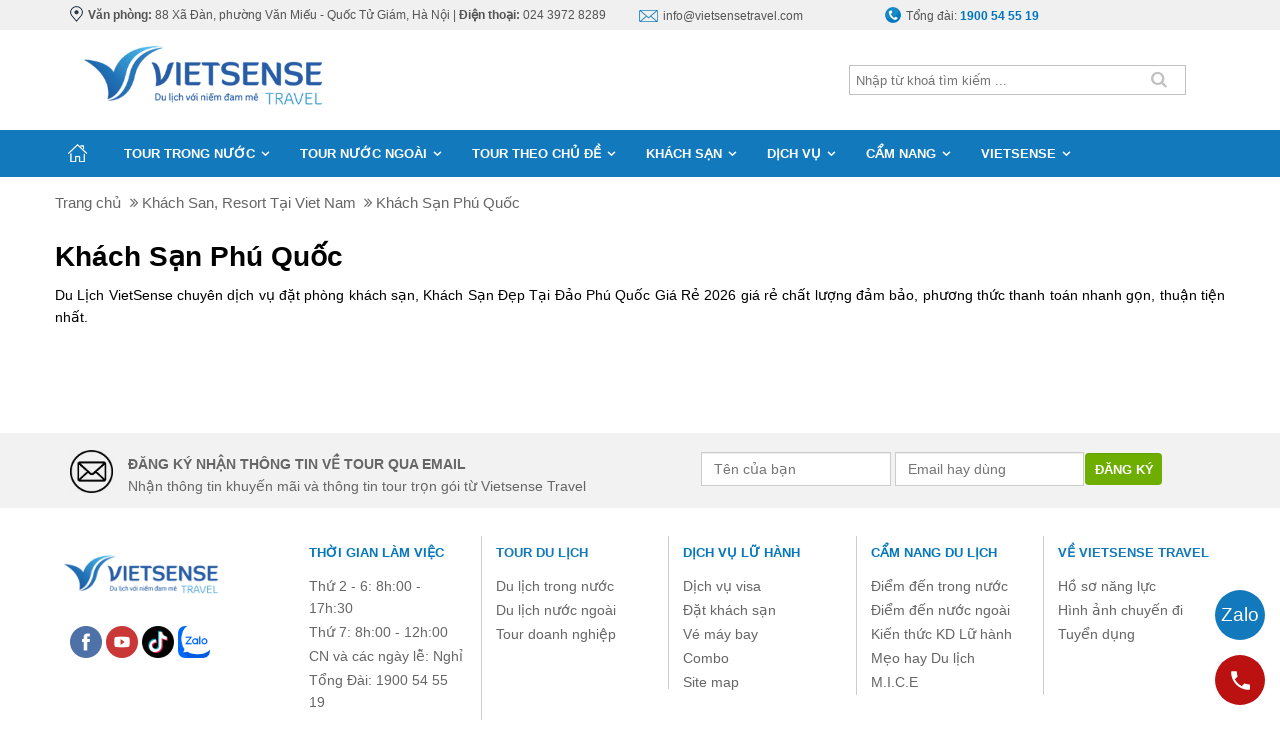

--- FILE ---
content_type: text/html; charset=UTF-8
request_url: https://vietsensetravel.com/khach-san-phu-quoc-ch.html
body_size: 9636
content:

<!DOCTYPE html>
<html><head><meta http-equiv="Content-Type" content="text/html; charset=utf-8" />
<title>Khách Sạn Phú Quốc</title>
<meta name="description" content="Nằm lòng danh sách khách sạn Phú Quốc, chất lượng, nằm ngay trung tâm đo, thuận tiện di chuyển đến các điểm vui chơi cho du khách." />
<meta name="keywords" content="Khách Sạn Phú Quốc" />
<meta name="title" content="Khách Sạn Phú Quốc" />
<meta property="fb:app_id" content="1105393602805419" />

<meta property="og:title" content="Khách Sạn Phú Quốc"/>
<meta property="og:description" content="Nằm lòng danh sách khách sạn Phú Quốc, chất lượng, nằm ngay trung tâm đo, thuận tiện di chuyển đến các điểm vui chơi cho du khách."/>
<meta property="og:image" content="https://vietsensetravel.com/upload/setting/vietsensetravel.com/logo.png" />
<meta property="og:url" content="https://vietsensetravel.com/khach-san-phu-quoc-ch.html" />
<meta property="og:type" content="article"/>

<link rel="schema.DC" href="https://purl.org/dc/elements/1.1/" />
<meta name="DC.title" content="Khách Sạn Phú Quốc" />
<meta name="DC.identifier" content="https://vietsensetravel.com/khach-san-phu-quoc-ch.html" />
<meta name="DC.description" content="Nằm lòng danh sách khách sạn Phú Quốc, chất lượng, nằm ngay trung tâm đo, thuận tiện di chuyển đến các điểm vui chơi cho du khách." />
<meta name="DC.subject" content="Khách Sạn Phú Quốc" />
<meta name="DC.language" scheme="UTF-8" content="vi" />

<meta name="revisit-after" content="1 days" />
<meta http-equiv="Content-Language" content="vi" />
<meta name="Language" content="vietnamese" />
<meta name="RESOURCE-TYPE" content="DOCUMENT" />
<meta name="DISTRIBUTION" content="GLOBAL" />
<meta name="robots" content="index,follow" />

<link rel="canonical" href="https://vietsensetravel.com/khach-san-phu-quoc-ch.html" />

<meta name="viewport" content="width=device-width, initial-scale=1.0">
<link rel="image_src" href="https://vietsensetravel.com/upload/setting/vietsensetravel.com/logo.png" />
<link rel="shortcut icon" href="https://vietsensetravel.com/upload/setting/vietsensetravel.com/logo.png" type="image/x-icon" />
<link rel="preload" href="/style/fonts/fontello/font/fontello.woff2?20976021" as="font" type="font/woff2" crossorigin>



 

<!-- Google Tag Manager -->
<!-- Google Tag Manager -->
<script>(function(w,d,s,l,i){w[l]=w[l]||[];w[l].push({'gtm.start':
new Date().getTime(),event:'gtm.js'});var f=d.getElementsByTagName(s)[0],
j=d.createElement(s),dl=l!='dataLayer'?'&l='+l:'';j.async=true;j.src=
'https://www.googletagmanager.com/gtm.js?id='+i+dl;f.parentNode.insertBefore(j,f);
})(window,document,'script','dataLayer','GTM-W5R5PDL');</script>
<!-- End Google Tag Manager -->

<!-- Meta Pixel Code -->
<script>
!function(f,b,e,v,n,t,s)
{if(f.fbq)return;n=f.fbq=function(){n.callMethod?
n.callMethod.apply(n,arguments):n.queue.push(arguments)};
if(!f._fbq)f._fbq=n;n.push=n;n.loaded=!0;n.version='2.0';
n.queue=[];t=b.createElement(e);t.async=!0;
t.src=v;s=b.getElementsByTagName(e)[0];
s.parentNode.insertBefore(t,s)}(window, document,'script',
'https://connect.facebook.net/en_US/fbevents.js');
fbq('init', '447081355133657');
fbq('track', 'PageView');
</script>
<noscript><img height="1" width="1" style="display:none"
src="https://www.facebook.com/tr?id=447081355133657&ev=PageView&noscript=1"
/></noscript>
<!-- End Meta Pixel Code -->

<!-- Google Tag Manager -->
<script>(function(w,d,s,l,i){w[l]=w[l]||[];w[l].push({'gtm.start':
new Date().getTime(),event:'gtm.js'});var f=d.getElementsByTagName(s)[0],
j=d.createElement(s),dl=l!='dataLayer'?'&l='+l:'';j.async=true;j.src=
'https://www.googletagmanager.com/gtm.js?id='+i+dl;f.parentNode.insertBefore(j,f);
})(window,document,'script','dataLayer','GTM-P5L5ZHG9');</script>
<!-- End Google Tag Manager -->



<script type="application/ld+json">
{
  "@context": "https://schema.org",
  "@type": "TravelAgency",
  "name": "CÔNG TY CỔ PHẦN DU LỊCH VIETSENSE",
  "image": "https://vietsensetravel.com/view/at_vietsense-travel-chinh-thuc-thay-doi-nhan-dien-thuong-hieu-moi_0be04a1459f482c38cbf5ff9ccc3f8d3.png",
  "url": "https://vietsensetravel.com/",
  "telephone": "0976489888",
  "priceRange": "500000 - 100000000 VNĐ",
  "address": {
    "@type": "PostalAddress",
    "streetAddress": "88, Xã Đàn, Phương Liên, Đống Đa",
    "addressLocality": "Hà Nội",
    "postalCode": "100000",
    "addressCountry": "VN"
  },
  "geo": {
    "@type": "GeoCoordinates",
    "latitude": 21.0091992,
    "longitude": 105.8390156
  },
  "openingHoursSpecification": [{
    "@type": "OpeningHoursSpecification",
    "dayOfWeek": "Monday",
    "opens": "08:30",
    "closes": "17:30"
  },{
    "@type": "OpeningHoursSpecification",
    "dayOfWeek": "Tuesday",
    "opens": "08:30",
    "closes": "17:30"
  },{
    "@type": "OpeningHoursSpecification",
    "dayOfWeek": "Wednesday",
    "opens": "08:30",
    "closes": "17:30"
  },{
    "@type": "OpeningHoursSpecification",
    "dayOfWeek": "Thursday",
    "opens": "08:30",
    "closes": "17:30"
  },{
    "@type": "OpeningHoursSpecification",
    "dayOfWeek": "Friday",
    "opens": "08:30",
    "closes": "17:30"
  },{
    "@type": "OpeningHoursSpecification",
    "dayOfWeek": "Saturday",
    "opens": "08:30",
    "closes": "12:00"
  }],
  "sameAs": [
    "https://www.facebook.com/TravelVietsense",
    "https://www.youtube.com/@VietsenseTravelChannel",
    "https://x.com/info_vietsense"
  ] 
}
</script>

<script type="application/ld+json">
{
  "@context": "https://schema.org",
  "@type": "Organization",
  "name": "CÔNG TY CỔ PHẦN DU LỊCH VIETSENSE",
  "url": "https://vietsensetravel.com/",
  "logo": "https://vietsensetravel.com/view/at_vietsense-travel-chinh-thuc-thay-doi-nhan-dien-thuong-hieu-moi_0be04a1459f482c38cbf5ff9ccc3f8d3.png",
  "sameAs": [
    "https://www.facebook.com/TravelVietsense",
    "https://www.youtube.com/@VietsenseTravelChannel"
  ]
}
</script>

<script type="application/ld+json">
{
  "@context": "https://schema.org/",
  "@type": "WebSite",
  "name": "CÔNG TY CỔ PHẦN DU LỊCH VIETSENSE",
  "url": "https://vietsensetravel.com/",
  "potentialAction": {
    "@type": "SearchAction",
    "target": "https://vietsensetravel.com/search/{search_term_string}",
    "query-input": "required name=search_term_string"
  }
}
</script>
<!-- End Google Tag Manager -->
<!-- Meta Pixel Code -->
<script>
!function(f,b,e,v,n,t,s)
{if(f.fbq)return;n=f.fbq=function(){n.callMethod?
n.callMethod.apply(n,arguments):n.queue.push(arguments)};
if(!f._fbq)f._fbq=n;n.push=n;n.loaded=!0;n.version="2.0";
n.queue=[];t=b.createElement(e);t.async=!0;
t.src=v;s=b.getElementsByTagName(e)[0];
s.parentNode.insertBefore(t,s)}(window, document,"script",
"https://connect.facebook.net/en_US/fbevents.js");
fbq("init", "447081355133657");
fbq("track", "PageView");
</script>
<noscript><img height="1" width="1" style="display:none"
src="https://www.facebook.com/tr?id=447081355133657&ev=PageView&noscript=1"
/></noscript>
<!-- End Meta Pixel Code -->
</head><link rel="stylesheet" type="text/css" href="/css.php?t=body.css,main.css,headinclude.css,header.css,efluidmenu.css,homecode_2p.css,category.css,category_tour_2025.css,categories_description.css,header_process_category.css,category_relate.css,pageindex.css,homecode_slideshow.css,slider_new.css&styleid=17" />
<body class="lazy" data-src="/upload/setting/vietsensetravel.com/01.jpg" style="background-repeat: repeat; background-position: center; background-attachment: fixed"  >
<!-- Page was cached by POD at 24-01-2026 22:16:53 -->

    <div class="toantrang">
        <div class="toantrang1">
			<header>
			
<div class="header">
	<div class="hidden-lg headerMb2025">
        <div class="header-ctn">
            <div class="header-left">
                <a rel="nofollow" href="javascript:void(0);" class="btn-toggle"><span></span></a>
            </div>
            <div class="header-middle">
                <a href="https://vietsensetravel.com" title="Trang Chủ">
                        <img alt="Trang Chủ" src="https://vietsensetravel.com/style/Plogo.png" title="Trang Chủ">
                </a>
            </div>
            <div class="header-right">
                <span class="ico-search"></span>
            </div>
        </div>
        <div class="input-search-field">
            <div class="content">
				<div class="ulh">
                    <form class="form_search" name="form_search" method="get" action="/index.php" onsubmit="return create_seo_search_mb();">
		<span class="form_search1"><input class="f1" type="text"  id="keyword_s_mb" size="20" value="" placeholder="Nhập từ khoá tìm kiếm ..." onBlur="search_blur(this.value);" onFocus="search_focus(this.value);" /></span>
		<span class="form_search2"><INPUT class="f2" type="submit" value="Tìm kiếm" name="search" /></span>
</form>  
                </div>
                <div class="close-search-mobile"></div>
            </div>
    	</div>
	</div>
	<div class="nav-mobile hidden-lg menuMb2025">
        <div class="logo-nav">
        	<a href="https://vietsensetravel.com" title="Trang Chủ">
                        <img alt="Trang Chủ" src="https://vietsensetravel.com/style/Plogo.png" title="Trang Chủ" style="height: 45px" />
            </a>
            <a rel="nofollow" href="javascript:void(0);" class="btn-close"><span></span></a>
        </div>
        <div class="menu-mobile">
                
        </div>  
    </div>
    <div class="header-support visible-lg">
        <div class="container">
            <div class="row" style="max-width: 1200px !important;float: none;margin-left: auto; margin-right: auto;">
            
                <div class="col-xs-12 col-md-5">
                    <p>
                        <img alt="88 Xã Đàn, phường Văn Miếu - Quốc Tử Giám, Hà Nội" src="/images/icon_address.png" title="88 Xã Đàn, phường Văn Miếu - Quốc Tử Giám, Hà Nội"><strong>Văn phòng:</strong> 88 Xã Đàn, phường Văn Miếu - Quốc Tử Giám, Hà Nội | <strong>Điện thoại:</strong> 024 3972 8289
                    </p>
                </div>
                <div class="col-xs-12 col-md-7 contact-support">
                    <div>
                        <p>
                            <img alt="info@vietsensetravel.com" src="/images/icon_email.png" title="info@vietsensetravel.com"><a title="info@vietsensetravel.com" href="mailto:info@vietsensetravel.com" target="_blank">info@vietsensetravel.com</a>
                        </p>
                    </div>
                    <div>
                        <p>
                            <img alt="1900 54 55 19" title="1900 54 55 19" src="/images/icon_phone.png">Tổng đài: <span>1900 54 55 19</span>
                        </p>
                    </div>    
                </div>
            </div>
        </div>
    </div> 
    <div class="header-slogan visible-lg">
        <div class="container">
            <div class="row" style="max-width: 1200px !important;float: none;margin-left: auto; margin-right: auto;">
                <div class="col-xs-12 col-md-3">
                    <a href="https://vietsensetravel.com" title="Trang Chủ">
                        <img alt="Trang Chủ" src="https://vietsensetravel.com/style/Plogo.png" title="Trang Chủ"></a>
                </div>
                <div class="col-xs-12 col-md-6 slogan">
                    <div class="ulh">
                    <form class="form_search" name="form_search" method="get" action="/index.php" onsubmit="return create_seo_search();">
		<span class="form_search1"><input class="f1" type="text"  id="keyword_s" size="20" value="" placeholder="Nhập từ khoá tìm kiếm ..." onBlur="search_blur(this.value);" onFocus="search_focus(this.value);" /></span>
		<span class="form_search2"><INPUT class="f2" type="submit" value="Tìm kiếm" name="search" /></span>
</form>

  
                    </div>
                </div>
            </div>
        </div>
    </div>
	
	
</div>
			

<div class="header-menu ">
    <div class="container">
        <div class="row">
            <div class="col-xs-12 col-md-12" id="menu">
            	<nav id="fluidmenu1" class="efluidmenu"> 
                    <a class="efluid-animateddrawer" href="javascript:void(0);" rel="nofollow"><span></span></a>
                    	<span class="bottom_boxtrai"></span>
                    <ul>
                   		<li> 
                    		<a href=".." class="home" title="Trang chủ">
                    			<span>Trang chủ</span>
                    		</a>
                    	</li>
                    	<li  class=" type_8 typei_323 " ><a href="/du-lich-trong-nuoc-c.html" title="Tour Trong Nước"><span>Tour Trong Nước</span></a><ul>
<li  ><a href="/du-lich-ha-giang-c.html" title="Du Lịch Hà Giang"><span>Du Lịch Hà Giang</span></a></span><li  ><a href="/du-lich-moc-chau-c.html" title="Du Lịch Mộc Châu"><span>Du Lịch Mộc Châu</span></a></span><li  ><a href="/du-lich-tay-bac-c.html" title="Du Lịch Tây Bắc"><span>Du Lịch Tây Bắc</span></a></span><li  ><a href="/du-lich-sapa-c.html" title="Du Lịch Sapa"><span>Du Lịch Sapa</span></a></span><li  ><a href="/du-lich-ha-long-c.html" title="Du Lịch Hạ Long"><span>Du Lịch Hạ Long</span></a></span><li  ><a href="/du-lich-quang-binh-c.html" title="Du Lịch Quảng Bình"><span>Du Lịch Quảng Bình</span></a></span><li  ><a href="/du-lich-da-nang-c.html" title="Du Lịch Đà Nẵng"><span>Du Lịch Đà Nẵng</span></a></span><li  ><a href="/du-lich-phu-quoc-c.html" title="Du Lịch Phú Quốc"><span>Du Lịch Phú Quốc</span></a></span><li  ><a href="/du-lich-con-dao-c.html" title="Du Lịch Côn Đảo"><span>Du Lịch Côn Đảo</span></a></span><li  ><a href="/du-lich-tay-nguyen-c.html" title="Du Lịch Tây Nguyên"><span>Du Lịch Tây Nguyên</span></a></span><li  ><a href="/du-lich-mien-tay-c.html" title="Du Lịch Miền Tây"><span>Du Lịch Miền Tây</span></a></span><li  ><a href="/du-lich-ninh-thuan-c.html" title="Du Lịch Ninh Thuận"><span>Du Lịch Ninh Thuận</span></a></span><li  ><a href="/du-lich-ly-son-c.html" title="Du Lịch Lý Sơn"><span>Du Lịch Lý Sơn</span></a></span><li  ><a href="/du-lich-phu-yen-c.html" title="Du Lịch Phú Yên"><span>Du Lịch Phú Yên</span></a></span><li  ><a href="/du-lich-quy-nhon-c.html" title="Du Lịch Quy Nhơn"><span>Du Lịch Quy Nhơn</span></a></span><li  ><a href="/du-lich-nha-trang-c.html" title="Du Lịch Nha Trang"><span>Du Lịch Nha Trang</span></a></span><li  ><a href="/du-lich-da-lat-c.html" title="Du Lịch Đà Lạt"><span>Du Lịch Đà Lạt</span></a></span><li  ><a href="/du-lich-hoi-an-c.html" title="Du Lịch Hội An"><span>Du Lịch Hội An</span></a></span><li  ><a href="/du-lich-tay-giang-c.html" title="Du Lịch Tây Giang"><span>Du Lịch Tây Giang</span></a></span><li  ><a href="/du-lich-hue-c.html" title="Du Lịch Huế"><span>Du Lịch Huế</span></a></span><li  ><a href="/du-lich-ninh-binh-c.html" title="Du Lịch Ninh Bình"><span>Du Lịch Ninh Bình</span></a></span><li  ><a href="/du-lich-hoa-binh-c.html" title="Du Lịch Hòa Bình"><span>Du Lịch Hòa Bình</span></a></span><li  ><a href="/du-lich-lai-chau-c.html" title="Du Lịch Lai Châu"><span>Du Lịch Lai Châu</span></a></span><li  ><a href="/du-lich-ha-noi-c.html" title="Du Lịch Hà Nội"><span>Du Lịch Hà Nội</span></a></span><li  ><a href="/du-lich-lao-cai-c.html" title="Du Lịch Lào Cai"><span>Du Lịch Lào Cai</span></a></span><li  ><a href="/du-lich-dien-bien-phu-c.html" title="Du Lịch Điện Biên"><span>Du Lịch Điện Biên</span></a></span><li  ><a href="/du-lich-mui-ne-c.html" title="Du Lịch Mũi Né"><span>Du Lịch Mũi Né</span></a></span><li  ><a href="/du-lich-mien-nam-c.html" title="Du lịch Miền Nam"><span>Du lịch Miền Nam</span></a></span><li  ><a href="/du-lich-mien-trung-c.html" title="Du lịch Miền Trung"><span>Du lịch Miền Trung</span></a></span><li  ><a href="/du-lich-mien-bac-c.html" title="Du lịch Miền Bắc"><span>Du lịch Miền Bắc</span></a></span><li  ><a href="/du-lich-cao-bang-c.html" title="Du Lịch Cao Bằng"><span>Du Lịch Cao Bằng</span></a></span><li  ><a href="/du-lich-lang-son-c.html" title="Du Lịch Lạng Sơn"><span>Du Lịch Lạng Sơn</span></a></span><li  ><a href="/du-lich-bac-kan-c.html" title="Du Lịch Bắc Kạn"><span>Du Lịch Bắc Kạn</span></a></span><li  ><a href="/du-lich-co-to-c.html" title="Du lịch Cô Tô"><span>Du lịch Cô Tô</span></a></span><li  ><a href="/du-lich-dao-quan-lan-c.html" title="Du lịch đảo Quan Lạn"><span>Du lịch đảo Quan Lạn</span></a></span><li  ><a href="/du-lich-tuyen-quang-c.html" title="Du Lịch Tuyên Quang"><span>Du Lịch Tuyên Quang</span></a></span><li  ><a href="/du-lich-dong-bac-c.html" title="Du Lịch Đông Bắc"><span>Du Lịch Đông Bắc</span></a></span>
</ul></span><li  class=" type_8 typei_315 " ><a href="/du-lich-nuoc-ngoai-c.html" title="Tour Nước Ngoài"><span>Tour Nước Ngoài</span></a><ul>
<li  ><a href="/du-lich-tho-nhi-ky-c.html" title="Du Lịch Thổ Nhĩ Kỳ"><span>Du Lịch Thổ Nhĩ Kỳ</span></a></span><li  ><a href="/du-lich-nga-c.html" title="Du Lịch Nga"><span>Du Lịch Nga</span></a></span><li  ><a href="/du-lich-ai-cap-c.html" title="Du Lịch Ai Cập"><span>Du Lịch Ai Cập</span></a></span><li  ><a href="/du-lich-dubai-c.html" title="Du Lịch DuBai"><span>Du Lịch DuBai</span></a></span><li  ><a href="/du-lich-my-c.html" title="Du Lịch Mỹ"><span>Du Lịch Mỹ</span></a></span><li  ><a href="/du-lich-nhat-ban-c.html" title="Du Lịch Nhật Bản"><span>Du Lịch Nhật Bản</span></a></span><li  ><a href="/du-lich-chau-au-c.html" title="Du Lịch Châu Âu"><span>Du Lịch Châu Âu</span></a></span><li  ><a href="/du-lich-uc-c.html" title="Du Lịch Úc"><span>Du Lịch Úc</span></a></span><li  ><a href="/du-lich-han-quoc-c.html" title="Du Lịch Hàn Quốc"><span>Du Lịch Hàn Quốc</span></a></span><li  ><a href="/du-lich-anh-c.html" title="Du Lịch Anh"><span>Du Lịch Anh</span></a></span><li  ><a href="/du-lich-thai-lan-c.html" title="Du Lịch Thái Lan"><span>Du Lịch Thái Lan</span></a></span><li  ><a href="/du-lich-dai-loan-c.html" title="Du Lịch Đài Loan"><span>Du Lịch Đài Loan</span></a></span><li  ><a href="/du-lich-maroc-c.html" title="Du lịch Ma Rốc"><span>Du lịch Ma Rốc</span></a></span><li  ><a href="/du-lich-nam-phi-c.html" title="Du Lịch Nam Phi"><span>Du Lịch Nam Phi</span></a></span><li  ><a href="/du-lich-hong-kong-c.html" title="Du Lịch Hồng Kông"><span>Du Lịch Hồng Kông</span></a></span><li  ><a href="/du-lich-hy-lap-c.html" title="Du Lịch Hy Lạp"><span>Du Lịch Hy Lạp</span></a></span><li  ><a href="/du-lich-canada-c.html" title="Du Lịch Canada"><span>Du Lịch Canada</span></a></span><li  ><a href="/du-lich-trung-quoc-c.html" title="Du Lịch Trung Quốc"><span>Du Lịch Trung Quốc</span></a></span><li  ><a href="/du-lich-maldives-c.html" title="Du Lịch Maldives"><span>Du Lịch Maldives</span></a></span><li  ><a href="/du-lich-newzealand-c.html" title="Du Lịch Newzealand"><span>Du Lịch Newzealand</span></a></span><li  ><a href="/du-lich-indonesia-c.html" title="Du Lịch Indonesia"><span>Du Lịch Indonesia</span></a></span><li  ><a href="/du-lich-turkmenistan-c.html" title="Du lịch Turkmenistan"><span>Du lịch Turkmenistan</span></a></span><li  ><a href="/du-lich-an-do-c.html" title="Du Lịch Ấn Độ"><span>Du Lịch Ấn Độ</span></a></span><li  ><a href="/du-lich-campuchia-c.html" title="Du Lịch Campuchia"><span>Du Lịch Campuchia</span></a></span><li  ><a href="/du-lich-singapore-c.html" title="Du Lịch Singapore"><span>Du Lịch Singapore</span></a></span><li  ><a href="/du-lich-tay-a-c.html" title="Du Lịch Tây Á"><span>Du Lịch Tây Á</span></a></span><li  ><a href="/du-lich-lao-c.html" title="Du Lịch Lào"><span>Du Lịch Lào</span></a></span><li  ><a href="/du-lich-mong-co-c.html" title="Du lịch Mông Cổ"><span>Du lịch Mông Cổ</span></a></span><li  ><a href="/du-lich-nam-my-c.html" title="Du lịch Nam Mỹ"><span>Du lịch Nam Mỹ</span></a></span><li  ><a href="/du-lich-myanmar-c.html" title="Du Lịch Myanmar"><span>Du Lịch Myanmar</span></a></span><li  ><a href="/du-lich-philippines-c.html" title="Du Lịch Philippines"><span>Du Lịch Philippines</span></a></span><li  ><a href="/du-lich-bhutan-c.html" title="Du Lịch Bhutan"><span>Du Lịch Bhutan</span></a></span><li  ><a href="/du-lich-malaysia-c.html" title="Du Lịch Malaysia"><span>Du Lịch Malaysia</span></a></span><li  ><a href="/du-lich-trieu-tien-c.html" title="Du lịch Triều Tiên"><span>Du lịch Triều Tiên</span></a></span><li  ><a href="/du-lich-mexico-c.html" title="Du lịch Mexico"><span>Du lịch Mexico</span></a></span><li  ><a href="/du-lich-trung-dong-c.html" title="Du lịch Trung Đông"><span>Du lịch Trung Đông</span></a></span><li  ><a href="/du-lich-pakistan-c.html" title="Du lịch Pakistan"><span>Du lịch Pakistan</span></a></span><li  ><a href="/du-lich-nam-cuc-c.html" title="Du lịch Nam Cực"><span>Du lịch Nam Cực</span></a></span><li  ><a href="/du-lich-iran-c.html" title="Du lịch Iran"><span>Du lịch Iran</span></a></span><li  ><a href="/du-lich-tay-tang-c.html" title="Du Lịch Tây Tạng"><span>Du Lịch Tây Tạng</span></a></span><li  ><a href="/du-lich-a-rap-xe-ut-c.html" title="Du lịch Ả Rập Xê Út"><span>Du lịch Ả Rập Xê Út</span></a></span>
</ul></span><li  class=" type_8 typei_327 " ><a href="/du-lich-theo-chu-de-c.html" title="Tour Theo Chủ Đề"><span>Tour Theo Chủ Đề</span></a><ul>
<li  ><a href="/du-lich-xem-world-cup-c.html" title="Du lịch xem World Cup 2026"><span>Du lịch xem World Cup 2026</span></a></span><li  ><a href="/du-lich-cao-cap-thiet-ke-theo-yeu-cau-khach-vip-c.html" title="Du lịch cao cấp"><span>Du lịch cao cấp</span></a></span><li  ><a href="/du-lich-don-giang-sinh-noel-va-tet-duong-lich-c.html" title="Noel và Tết Dương Lịch"><span>Noel và Tết Dương Lịch</span></a></span><li  ><a href="/tour-du-lich-tet-nguyen-dan-c.html" title="Tết Nguyên Đán"><span>Tết Nguyên Đán</span></a></span><li  ><a href="/du-lich-bien-he-c.html" title="Du Lịch Biển Hè 2025"><span>Du Lịch Biển Hè 2025</span></a></span><li  ><a href="/tour-du-lich-30-4-1-5-c.html" title="30/4 - 1/5"><span>30/4 - 1/5</span></a></span><li  ><a href="/tour-du-lich-2-9-c.html" title="Quốc khánh 2/9"><span>Quốc khánh 2/9</span></a></span><li  ><a href="/du-lich-cuoi-tuan-c.html" title="Cuối Tuần"><span>Cuối Tuần</span></a></span><li  ><a href="/du-lich-mice-c.html" title="M.I.C.E"><span>M.I.C.E</span></a></span><li  ><a href="/du-lich-nghi-duong-c.html" title="Nghỉ Dưỡng"><span>Nghỉ Dưỡng</span></a></span><li  ><a href="/du-lich-trang-mat-c.html" title="Trăng Mật"><span>Trăng Mật</span></a></span><li  ><a href="/du-lich-le-hoi-c.html" title="Lễ Hội"><span>Lễ Hội</span></a></span><li  ><a href="/du-lich-tam-linh-c.html" title="Du lịch Tâm Linh"><span>Du lịch Tâm Linh</span></a></span><li  ><a href="/du-lich-ghep-doan-c.html" title="Ghép Đoàn"><span>Ghép Đoàn</span></a></span><li  ><a href="/du-lich-hoc-sinh-c.html" title="Học Sinh"><span>Học Sinh</span></a></span><li  ><a href="/tour-du-lich-khach-doan-doanh-nghiep-c.html" title="Khách Đoàn Doanh nghiệp"><span>Khách Đoàn Doanh nghiệp</span></a></span><li  ><a href="/du-lich-caravan-c.html" title="Caravan"><span>Caravan</span></a></span><li  ><a href="/tour-du-lich-golf-c.html" title="Golf"><span>Golf</span></a></span>
</ul></span><li  class=" type_22 typei_326 " ><a href="/khach-san-resort-tai-viet-nam-ch.html" title="Khách sạn"><span>Khách sạn</span></a><ul>
<li  ><a href="/resort-tai-mien-trung-ch.html" title="Resort Tại Miền Trung"><span>Resort Tại Miền Trung</span></a></span><li  ><a href="/resort-tai-con-dao-ch.html" title="Resort Tại Côn Đảo"><span>Resort Tại Côn Đảo</span></a></span><li  ><a href="/resort-tai-nha-trang-ch.html" title="Resort Tại Nha Trang"><span>Resort Tại Nha Trang</span></a></span><li  ><a href="/resort-tai-da-nang-ch.html" title="Resort Tại Đà Nẵng"><span>Resort Tại Đà Nẵng</span></a></span><li  ><a href="/resort-tai-hoi-an-ch.html" title="Resort Tại Hội An"><span>Resort Tại Hội An</span></a></span><li  ><a href="/resort-tai-dao-cat-ba-ch.html" title="Resort Tại Đảo Cát Bà"><span>Resort Tại Đảo Cát Bà</span></a></span><li  ><a href="/resort-tai-dao-phu-quoc-ch.html" title="Resort Tại Đảo Phú Quốc"><span>Resort Tại Đảo Phú Quốc</span></a></span><li  ><a href="/resort-tai-dao-tuan-chau-ch.html" title="Resort Tại Đảo Tuần Châu"><span>Resort Tại Đảo Tuần Châu</span></a></span><li  ><a href="/resort-tai-lang-co-ch.html" title="Resort Tại Lăng Cô"><span>Resort Tại Lăng Cô</span></a></span><li  ><a href="/resort-tai-mui-ne-ch.html" title="Resort Tại Mũi Né"><span>Resort Tại Mũi Né</span></a></span><li  ><a href="/khach-san-can-tho-ch.html" title="Khách Sạn Cần Thơ"><span>Khách Sạn Cần Thơ</span></a></span><li  ><a href="/khach-san-vung-tau-ch.html" title="Khách Sạn Vũng Tàu"><span>Khách Sạn Vũng Tàu</span></a></span><li  ><a href="/khach-san-da-lat-ch.html" title="Khách Sạn Đà Lạt"><span>Khách Sạn Đà Lạt</span></a></span><li  ><a href="/khach-san-con-dao-ch.html" title="Khách Sạn Côn Đảo"><span>Khách Sạn Côn Đảo</span></a></span><li  ><a href="/khach-san-phu-quoc-ch.html" title="Khách Sạn Phú Quốc"><span>Khách Sạn Phú Quốc</span></a></span><li  ><a href="/khach-san-tp-ho-chi-minh-ch.html" title="Khách Sạn TP Hồ Chí Minh"><span>Khách Sạn TP Hồ Chí Minh</span></a></span><li  ><a href="/khach-san-nha-trang-ch.html" title="Khách Sạn Nha Trang"><span>Khách Sạn Nha Trang</span></a></span><li  ><a href="/khach-san-hoi-an-ch.html" title="Khách Sạn Hội An"><span>Khách Sạn Hội An</span></a></span><li  ><a href="/khach-san-da-nang-ch.html" title="Khách Sạn Đà Nẵng"><span>Khách Sạn Đà Nẵng</span></a></span><li  ><a href="/khach-san-hue-ch.html" title="Khách Sạn Huế"><span>Khách Sạn Huế</span></a></span><li  ><a href="/khach-san-thien-cam-ch.html" title="Khách Sạn Thiên Cầm"><span>Khách Sạn Thiên Cầm</span></a></span><li  ><a href="/khach-san-cat-ba-ch.html" title="Khách Sạn Cát Bà"><span>Khách Sạn Cát Bà</span></a></span><li  ><a href="/khach-san-cua-lo-ch.html" title="Khách Sạn Cửa Lò"><span>Khách Sạn Cửa Lò</span></a></span><li  ><a href="/khach-san-sam-son-ch.html" title="Khách Sạn Sầm Sơn"><span>Khách Sạn Sầm Sơn</span></a></span><li  ><a href="/khach-san-ha-giang-ch.html" title="Khách Sạn Hà Giang"><span>Khách Sạn Hà Giang</span></a></span><li  ><a href="/khach-san-tam-dao-ch.html" title="Khách Sạn Tam Đảo"><span>Khách Sạn Tam Đảo</span></a></span><li  ><a href="/khach-san-ninh-binh-ch.html" title="Khách Sạn Ninh Bình"><span>Khách Sạn Ninh Bình</span></a></span><li  ><a href="/khach-san-sa-pa-ch.html" title="Khách Sạn Sa Pa"><span>Khách Sạn Sa Pa</span></a></span><li  ><a href="/khach-san-ha-long-ch.html" title="Khách sạn Hạ Long"><span>Khách sạn Hạ Long</span></a></span><li  ><a href="/khach-san-ha-noi-ch.html" title="Khách Sạn Hà Nội"><span>Khách Sạn Hà Nội</span></a></span>
</ul></span><li  class=" type_8 typei_490 " ><a href="/dich-vu-du-lich-c.html" title="Dịch Vụ"><span>Dịch Vụ</span></a><ul>
<li  ><a href="/combo-du-lich-gia-re-c.html" title="Combo"><span>Combo</span></a></span><li  ><a href="/du-thuyen-a.html" title="Du Thuyền"><span>Du Thuyền</span></a></span><li  ><a href="/du-hoc-a.html" title="Du Học"><span>Du Học</span></a></span><li  ><a href="/land-tour-a.html" title="Land Tour"><span>Land Tour</span></a></span><li  ><a href="/hoi-cho-a.html" title="Hội Chợ"><span>Hội Chợ</span></a></span><li  ><a href="/su-kien-a.html" title="Sự Kiện"><span>Sự Kiện</span></a></span><li  ><a href="/team-building-a.html" title="Team Building"><span>Team Building</span></a></span><li  ><a href="/huong-dan-vien-a.html" title="Hướng Dẫn Viên"><span>Hướng Dẫn Viên</span></a></span><li  ><a href="/dich-vu-visa-a.html" title="Tư Vấn Visa"><span>Tư Vấn Visa</span></a></span><li  ><a href="/ve-tau-hoa-a.html" title="Vé Tàu Hỏa"><span>Vé Tàu Hỏa</span></a></span><li  ><a href="/cho-thue-o-to-a.html" title="Cho Thuê Ô Tô"><span>Cho Thuê Ô Tô</span></a></span><li  ><a href="/ve-may-bay-a.html" title="Vé Máy Bay"><span>Vé Máy Bay</span></a></span>
</ul></span><li  class=" type_10 typei_22 " ><a href="/cam-nang-du-lich-a.html" title="Cẩm Nang"><span>Cẩm Nang</span></a><ul>
<li  ><a href="/cam-nang-du-lich-nuoc-ngoai-a.html" title="Nước Ngoài"><span>Nước Ngoài</span></a></span><li  ><a href="/cam-nang-du-lich-xuyen-viet-a.html" title="Trong Nước"><span>Trong Nước</span></a></span><li  ><a href="/clip-du-lich-a.html" title="Clip"><span>Clip</span></a></span><li  ><a href="/kien-thuc-du-lich-va-kinh-nghiem-kinh-doanh-lu-hanh-a.html" title="Kiến thức"><span>Kiến thức</span></a></span><li  ><a href="/meo-hay-du-lich-lu-hanh-a.html" title="Mẹo Hay"><span>Mẹo Hay</span></a></span><li  ><a href="/nhung-dieu-can-biet-ve-du-lich-mice-a.html" title="M.I.C.E"><span>M.I.C.E</span></a></span><li  ><a href="/cam-nang-du-lich-golf-a.html" title="Golf"><span>Golf</span></a></span><li  ><a href="/cam-nang-du-lich-bien-a.html" title="Biển Đảo"><span>Biển Đảo</span></a></span><li  ><a href="/cam-nang-du-lich-le-hoi-a.html" title="Cẩm Nang Lễ Hội"><span>Cẩm Nang Lễ Hội</span></a></span>
</ul></span><li  class=" type_10 typei_628 " ><a href="/vietsense-a.html" title="VietSense"><span>VietSense</span></a><ul>
<li  ><a href="/gioi-thieu-a.html" title="Giới Thiệu"><span>Giới Thiệu</span></a></span><li  ><a href="/khach-hang-tieu-bieu-a.html" title="Khách Hàng"><span>Khách Hàng</span></a></span><li  ><a href="/tin-tuc-a.html" title="Tin Tức"><span>Tin Tức</span></a></span><li  ><a href="/lien-he.html" title="Liên hệ"><span>Liên hệ</span></a></span><li  ><a href="/tuyen-dung-a.html" title="Tuyển dụng"><span>Tuyển dụng</span></a></span><li  ><a href="/vietsense-profile-lp.html" title="Hồ Sơ Năng Lực"><span>Hồ Sơ Năng Lực</span></a></span>
</ul></span>
                    </ul>
                </nav>
            </div>
        </div>
    </div>
</div>





			
			</header>





<div class="wrapper wrapper-breadcrumb hidden-xs hidden-sm">
    <div class="container">
        <div class="row">
            <div class="col-md-12" style="max-width: 1200px !important;
    float: none;
    margin-left: auto;
    margin-right: auto;">
               

<nav class="menudd">
  <ul itemscope itemtype="https://schema.org/BreadcrumbList">
    <li itemprop="itemListElement" itemscope itemtype="https://schema.org/ListItem">
<a itemprop="item"  href=".." title="VietSense Travel | Uy Tín Tạo Thành Công">
	<span  itemprop="name">Trang chủ</span></a>
<meta itemprop="position" content="1" />
	</li>
    <li itemprop="itemListElement" itemscope itemtype="https://schema.org/ListItem"><a itemprop="item" href="/khach-san-resort-tai-viet-nam-ch.html" title="Khách San, Resort Tại Viet Nam"><span itemprop="name">Khách San, Resort Tại Viet Nam</span></a><meta itemprop="position" content="2" /></li>
<li itemprop="itemListElement" itemscope itemtype="https://schema.org/ListItem"><span class="itempropname" itemprop="name">Khách Sạn Phú Quốc </span><meta itemprop="position" content="3" /></li>
  </ul>

</nav>

            </div>
        </div>
    </div>
</div>
<div class="wrapper wrapper-main-content">
    <div class="container">
        <div class="row">
            <div class="col-xs-12 col-md-12" style="max-width: 1200px !important;
    float: none;
    margin-left: auto;
    margin-right: auto;">
                <h1>Khách Sạn Phú Quốc</h1>
                <div><div class="categories_description"><p>Du Lịch VietSense chuyên dịch vụ đặt phòng khách sạn, Khách Sạn Đẹp Tại Đảo Phú Quốc Giá Rẻ 2026 giá rẻ chất lượng đảm bảo, phương thức thanh toán nhanh gọn, thuận tiện nhất.</p></div></div> 


    
            </div>
            <div class="col-xs-12 col-md-12 cate-gallery" style="max-width: 1200px !important;
    float: none;
    margin-left: auto;
    margin-right: auto;
    margin-top: 25px;">
                	<div class="homecode_2p">
                    	
                    </div>
            </div>
           <div class="col-xs-12 col-md-12" style="max-width: 1200px !important;
    float: none;
    margin-left: auto;
    margin-right: auto;">
            
<div class="phan_trang">
<ul></ul>
</div>
            </div>
            <div class="clear"></div>
        </div>
    </div>
</div>












<!-- footer_2025 -->
<div class="wrapper footer">
    
    <div class="email-footer hidden-xs">
        <div class="container">
            <div class="col-xs-12 col-md-12" style="max-width: 1200px !important;float: none;margin-left: auto; margin-right: auto;">
                <div class="email-icon">
                    <img alt="Email" src="/images/email-footer.png" width="43px">
                </div>
                <div class="email-text">
                    <div class="bold">ĐĂNG KÝ NHẬN THÔNG TIN VỀ TOUR QUA EMAIL </div>
                    <div class="normal">Nhận thông tin khuyến mãi và thông tin tour trọn gói từ Vietsense Travel </div>
                </div>
                <div class="email-form">
                    <div data-action="" data-accept-charset="utf-8" data-method="post" id="form-email-footer">
                        <input type="text" name="contact_name_footer_2025" id="email-name" placeholder="Tên của bạn" class="email-input form-control">
                        <input type="text" name="contact_email_footer_2025" id="email-email" placeholder="Email hay dùng" class="email-input form-control">
                        <input type="button" value="Đăng ký" class="btn-email-submit" id="btn-email-submit">
                    </div>
                </div>
                <div style="clear: both;"></div>
             </div>   
        </div>
    </div>

	<style>
    

    .footer {
        background: #fff !important;
        padding: 0 !important;
        border-top: none !important;
    }

    .email-icon, .email-text, .email-form {
        display: inline-block;
        float: left;
    }

   

    .email-text {
        margin-top: 20px;
        margin-right: 85px;
    }

        .email-text .bold {
            font-weight: bold;
        }

        .email-text .normal {
            font-weight: normal;
        }

    .email-form {
        margin-top: 19px;
        margin-bottom: 22px;
        margin-left: 30px;
    }

    .email-input {
        display: inline-block;
        width: 40%;
        border-radius: 0;
        margin: 0;
    }

    .btn-email-submit {
        background: #6eae00;
        width: 77px;
        margin-left: -3px;
        border: none;
        color: #fff;
        font-weight: bold;
        text-transform: uppercase;
        padding: 9px 10px 8px 10px;
        font-size: 13px;
        display: inline-block;
    }

        .btn-email-submit:hover {
            background-color: #66931a;
        }
	</style>

    <div class="container">
        <div class="row">
            <div class="col-xs-12 col-md-12 footer-box-2025" style="max-width: 1200px !important;float: none;margin-left: auto; margin-right: auto;padding-top: 28px;">
                <div class="footer-logo align-center">
                    <a href="https://vietsensetravel.com" title="Vietsensetravel Logo">
                        <img alt="Vietsensetravel Logo" src="https://vietsensetravel.com/style/Plogo.png" title="Vietsensetravel Logo"></a>
                    <a href="https://www.facebook.com/TravelVietsense" target="_blank" title="Fanpage" rel="nofollow noreferrer">
                            <img alt="Fanpage" src="/images/facebook_footer.png" title="Fanpage"></a>
                        <a href="https://www.youtube.com/@DuLichTV-247" target="_blank" title="Youtube" rel="nofollow noreferrer">
                            <img alt="Youtube" src="/images/youtube_footer.png" title="Youtube"></a>
                        <a href="https://www.tiktok.com/@dulichvietsense" target="_blank" title="Tiktok" rel="nofollow noreferrer">
                            <img alt="Tiktok" src="/images/tiktok_footer.png" title="Tiktok" style="width:32px;"></a>
                        <a href="#" target="_blank" rel="nofollow noreferrer" title="Zalo">
                    		<img alt="Zalo" src="/images/zalo.png" style="width:32px;" title="Zalo"> </a>
                    
                </div>
                 
		<div class="block-footer firstBlockFooter hidden-xs hidden-sm">
            <h3>Thời gian làm việc</h3>
			<ul><li>Thứ 2 - 6: 8h:00 - 17h:30</li><li>Thứ 7: 8h:00 - 12h:00</li><li>CN và các ngày lễ: Nghỉ</li><li>Tổng Đài: 1900 54 55 19</li><li>Hotline: 0937 191 888</li>
			</ul>
		</div> 
		<div class="block-footer  hidden-xs hidden-sm">
            <h3><a href="#" target="_blank">Tour du lịch</a></h3>			            <ul><li><a href="https://vietsensetravel.com/du-lich-trong-nuoc-c.html" title="Du lịch trong nước">Du lịch trong nước</a></li><li><a href="https://vietsensetravel.com/du-lich-nuoc-ngoai-c.html" title="Du lịch nước ngoài">Du lịch nước ngoài</a></li><li><a href="https://vietsensetravel.com/tour-du-lich-khach-doan-c.html" title="Tour doanh nghiệp">Tour doanh nghiệp</a></li>
			</ul>
		</div> 
		<div class="block-footer  hidden-xs hidden-sm">
            <h3>Dịch vụ Lữ hành</h3>
			<ul><li><a href="https://vietsensetravel.com/dich-vu-visa-a.html" title="Dịch vụ visa">Dịch vụ visa</a></li><li><a href="https://vietsensetravel.com/khach-san-resort-tai-viet-nam-ch.html" title="Đặt khách sạn">Đặt khách sạn</a></li><li><a href="https://vietsensetravel.com/ve-may-bay-a.html" title="Vé máy bay">Vé máy bay</a></li><li><a href="https://vietsensetravel.com/combo-du-lich-gia-re-c.html" title="Combo">Combo</a></li><li>Site map</li>
			</ul>
		</div> 
		<div class="block-footer  hidden-xs hidden-sm">
            <h3>Cẩm nang du lịch</h3>
			<ul><li><a href="https://vietsensetravel.com/cam-nang-du-lich-xuyen-viet-a.html" title="Điểm đến trong nước">Điểm đến trong nước</a></li><li><a href="https://vietsensetravel.com/cam-nang-du-lich-nuoc-ngoai-a.html" title="Điểm đến nước ngoài">Điểm đến nước ngoài</a></li><li><a href="https://vietsensetravel.com/kien-thuc-du-lich-va-kinh-nghiem-kinh-doanh-lu-hanh-a.html" title="Kiến thức KD Lữ hành">Kiến thức KD Lữ hành</a></li><li><a href="https://vietsensetravel.com/meo-hay-du-lich-lu-hanh-a.html" title="Mẹo hay Du lịch">Mẹo hay Du lịch</a></li><li><a href="https://vietsensetravel.com/nhung-dieu-can-biet-ve-du-lich-mice-a.html" title="M.I.C.E">M.I.C.E</a></li>
			</ul>
		</div> 
		<div class="block-footer  hidden-xs hidden-sm">
            <h3><a href="#" target="_blank">Về Vietsense Travel</a></h3>			            <ul><li><a href="https://vietsensetravel.com/vietsense-profile-lp.html" title="Hồ sơ năng lực">Hồ sơ năng lực</a></li><li><a href="https://vietsensetravel.com/khach-hang-tieu-bieu-a.html" title="Hình ảnh chuyến đi">Hình ảnh chuyến đi</a></li><li><a href="https://vietsensetravel.com/tuyen-dung-a.html" title="Tuyển dụng">Tuyển dụng</a></li>
			</ul>
		</div>
				
            </div>
            <div class="col-xs-12 col-md-12" style="max-width: 1200px !important;float: none;margin-left: auto; margin-right: auto;">
                <div class="address-footer">
                    <div class="social-footer hidden-xs hidden-sm">
                    <h3>Công ty Cổ Phần du lịch Vietsense </h3>
                       <p style="color: #666;">© 2010 - Bản quyền thuộc Vietsense Travel</p>
                        <p style="display: inline-flex
;">
                        <a href="https://online.gov.vn/HomePage/CustomWebsiteDisplay.aspx?DocId=13971" rel="nofollow" target="_blank" title="Thông Báo Bộ Công Thương"><img alt="Thông báo bộ công thương" src="../style/thong_bao_bo_cong_thuong.png" /></a>
                        <a href="https://sodulich.hanoi.gov.vn/quan-ly-lu-hanh/doanh-nghiep-lu-hanh-quoc-te/cong-ty-co-phan-du-lich-vietsense.html" rel="nofollow" target="_blank"><img alt="Giấy chứng nhận" src="../upload/chung_nhan.png" /></a>
                        </p>
                    </div>
                    <div class="footer_2025_last" style="color: #666;
    width: 70%;
    float: right;
    position: relative;
    text-align: center;
    padding: 0 15px;">
                    	<p><em><strong>Giấy chứng nhận đăng ký kinh doanh số: 0104731205 do Sở kế hoạch và đầu tư TP Hà Nội cấp ngày 03/06/2010 Giấy phép lữ hành Quốc Tế số: 01-687/2014/TCDL-GP LHQT</strong></em></p>

<p><a href="https://vietsensetravel.com/cac-dieu-kien-n.html" target="_blank"><strong>CÁC ĐIỀU KIỆN &amp; ĐIỀU KHOẢN</strong></a></p>

<p><img alt="đối tác thanh toán" src="../upload/doitacthanhtoan.jpg" />  <a href="//www.dmca.com/Protection/Status.aspx?ID=f3e5bb92-5a08-442b-b504-8786a92f1812" rel="nofollow" target="_blank" title="DMCA.com Protection Status"> <img alt="DMCA.com Protection Status" src="/style/dmca_protected.png" /></a></p>
                	</div>
                </div>
            </div>
        </div>

        
    </div>
</div>
<!-- end footer_2025 -->
<span class="All_hotline_footer"><a rel="nofollow" href="tel:0916 172 338" title="Hotline"><i class="Phoneicon is-animating"></i></a></span>
<span class="All_ZaloShow"><a rel="nofollow" href="https://zalo.me/0916172338" target="_blank" title="Zalo tư vấn"><i class="Phoneicon is-animating"></i></a></span>
		
	</div>
</div>
<!-- Span anchor-->
<span id="analytics_script_id" value=""></span>
<!-- End Span anchor -->


<script src="https://ajax.googleapis.com/ajax/libs/jquery/3.3.1/jquery.min.js" defer></script>

<!-- Google Tag Manager (noscript) -->
<!-- Google Tag Manager (noscript) -->
<noscript><iframe src="https://www.googletagmanager.com/ns.html?id=GTM-W5R5PDL"
height="0" width="0" style="display:none;visibility:hidden"></iframe></noscript>
<!-- End Google Tag Manager (noscript) -->
<!-- End Google Tag Manager (noscript) -->
<div class="w_h_window"></div>
<script type="text/javascript" src="/jav.php?t=pod.js,jquery.lazy.min.js,functions_vietsen10.js,efluidmenu.js,NAVBAR.js,slick.js,homecode_product_bit.js,hotline_change.js,web_content.js,homecode_slideshow.js,header.js,jav_gtag.js&styleid=17" defer></script></body>
</html> 



--- FILE ---
content_type: text/css;charset=UTF-8
request_url: https://vietsensetravel.com/css.php?t=body.css,main.css,headinclude.css,header.css,efluidmenu.css,homecode_2p.css,category.css,category_tour_2025.css,categories_description.css,header_process_category.css,category_relate.css,pageindex.css,homecode_slideshow.css,slider_new.css&styleid=17
body_size: 15793
content:
/*Total Cache*/ 
@font-face {  font-family: 'fontello';  src: url('/style/fonts/fontello/font/fontello.eot?20976021');  src: url('/style/fonts/fontello/font/fontello.eot?20976021#iefix') format('embedded-opentype'),       url('/style/fonts/fontello/font/fontello.woff2?20976021') format('woff2'),       url('/style/fonts/fontello/font/fontello.woff?20976021') format('woff'),       url('/style/fonts/fontello/font/fontello.ttf?20976021') format('truetype'),       url('/style/fonts/fontello/font/fontello.svg?20976021#fontello') format('svg');  font-weight: normal;  font-style: normal;font-display: swap;}@font-face {  font-family: 'FontAwesome';  src: url('../style/fonts/fontawesome-webfont.eot?v=4.6.3');  src: url('../style/fonts/fontawesome-webfont.eot?#iefix&v=4.6.3') format('embedded-opentype'),	url('../style/fonts/fontawesome-webfont.woff2?v=4.6.3') format('woff2'),	url('../style/fonts/fontawesome-webfont.woff?v=4.6.3') format('woff'),	url('../style/fonts/fontawesome-webfont.ttf?v=4.6.3') format('truetype'),	url('../style/fonts/fontawesome-webfont.svg?v=4.6.3#fontawesomeregular') format('svg');  font-weight: normal;  font-style: normal;}html {  scroll-behavior: smooth;}html, body {margin: 0;scroll-behavior: smooth; line-height: 1.58; padding: 0; border: 0; font-size: 14px; font-family: arial,sans-serif}div, span, applet, object, iframe, h1, h2, h3, h4, h5, h6, blockquote, pre, a, abbr, acronym, address, big, cite, code, del, dfn, em, img, ins, kbd, q, s, samp, small, strike, strong, sub, sup, tt, var, b, u, i, center, fieldset, form, label, legend, caption, tbody, tfoot, thead, article, aside, canvas, details, embed, figure, figcaption, footer, header, hgroup, menu, nav, output, ruby, section, summary, time, mark, audio, video {	margin: 0;	padding: 0;	border: 0;	vertical-align: baseline;}img {font-size: 0; overflow: hidden;object-fit: cover;}* {    -webkit-box-sizing: border-box;    -moz-box-sizing: border-box;    box-sizing: border-box;}.view_image_override {    position: absolute;    background: rgb(255 255 255 / 0.3);    padding: 5px 10px;    color: white;    font-size: 0;    z-index: 10;    cursor: pointer;}.view_image_override:before {content:"\E816";font-family: 'fontello';    font-size: 20px;text-shadow: 1px 2px 3px #666;}strong {    font-weight: bold;}p {    margin: 5px 0;}td {padding: 0 10px;    vertical-align: middle;}a{text-decoration:none;color: #1179bc;}.toantrang {    position: absolute;    top: 0;    width: 100%;    text-align: center;}.toantrang1 {    background: #fff;    width: 100%;    margin: auto;    text-align: left;    transition: all 1s;    display: inline-block;}.boxtrai {    width: 30%;    float: right;    max-width: 360px;    padding: 0 0 0 10px;position: initial !important;display:none;}.boxtrai > div > ul {     float: left;margin: 0; width: 100%;}.boxtrai > div > ul > li { background: transparent; width: 100%; margin: 10px 0 0 0;}.boxtrai > div > ul > li img {      font-size: 0;  overflow: hidden;width: 80px;    height: 60px;}.boxtrai > div > h2 > a, .boxtrai > div > h2 > span {  background: transparent;  font: 25px "Tahoma", Arial, Verdana, sans-serif;}.boxtrai > div > h2:after, .boxtrai > div > ul > button  {    background: transparent!important;}.boxphai {    width: 70%;    float: left;display:none;}.boxphai img {    max-width: 100%;    height: initial!important;}.boxphai > div > ul > div.slick-list {margin: 0 0 0 5px;}.toantrang:before {    content: "";    transition: all 1s;    display: block;    width: 0%;    height: 100%;    position: absolute;    background: rgba(0, 0, 0, 0.5);    top: 0;    z-index: 1;    right: 0;}header {    float: left;    width: 100%;    position: relative;    clear: left;}.menumobile {    height: 100%;  overflow: hidden;}.menumobile:before {    width: 100%;    z-index: 10005;}.menumobile > .toantrang1 {position: absolute; left: 280px;}.close_boxtrai {    display: none;    position: fixed;    bottom: 0;    left: 0;    right: 0;    height: 0;z-index: 1022;}.efluidmenu > .bottom_boxtrai {    width: 50px;    height: 40px;    z-index: 2000;    display: none;    float: right;    cursor: pointer;    right: 0;    position: absolute;}.efluidmenu > .bottom_boxtrai:before {    content: "\F100";    font-family: 'fontello';    font-size: 40px;    text-align: center;    width: 50px;    height: 40px;    line-height: 40px;    display: block;    color: #fff;}.editor_home_right img, .slide_exlogo img {    max-width: 100%;    height: auto!important;    -moz-transition: all 0.3s;    -webkit-transition: all 0.3s;    transition: all 0.3s;}.editor_home_right img:hover, .slide_exlogo img:hover{    -moz-transform: scale(1.1);    -webkit-transform: scale(1.1);    transform: scale(1.1);}.editor_home_right img.no_zoom:hover, .slide_exlogo img.no_zoom:hover{    -moz-transform: none;    -webkit-transform: none;    transform: none;}.editor_home_right {    font-size: 13px;    clear: left;    position: relative;    float: left;    -webkit-border-radius: 5px;    -moz-border-radius: 5px;    border-radius: 5px;    padding: 0 10px;    border: 1px solid #1179bc;    width: 100%;    background: #fff;    margin: 0 0px 10px 0;    list-style: none;    line-height: 15px;}@media screen and (max-width: 1024px){.toantrang1 {position: relative; left: 0;}.toantrang1 {width: 100%;float: left;}}@media screen and (max-width: 840px) {.efluidmenu > .bottom_boxtrai {    display: block;}.boxphai { width: 100%;    margin: 0;    padding: 0;}.boxtrai {    width: 300px;    -webkit-box-shadow: initial;    -moz-box-shadow: initial;    box-shadow: initial;    margin: 0;    position: fixed!important;    top: 0;    right: -300px;    z-index: 10002;}.show_boxtrai_mobile {    height: 100%;    overflow: hidden;}.show_boxtrai_mobile > .toantrang1 {    position: relative;    right: 300px;    left: -300px;}.show_boxtrai_mobile > .toantrang1 > .boxtrai {    right: 0px;    overflow: auto;    overflow-y: auto;    overflow-x: hidden;    height: 100%;    padding: 0 5px;    background: #fff;}.body_fixed_top .show_boxtrai_mobile > .toantrang1 > .boxtrai {height: calc(100% - 40px);top: 40px;}.show_boxtrai_mobile > .toantrang1 > .boxtrai > .box_left_bit {width: 100%;}.toantrang1 > .boxtrai {transition: all 1s;}.toantrang1 {position: relative; left: 0}.menumobile {    height: 100%;  overflow: hidden;}.toantrang:before {    content: "";    transition: all 1s;    display: block;    width: 0%;    height: 100%;    position: absolute;    background: rgba(0, 0, 0, 0.5);    top: 0;    z-index: 1;    right: 0;}.show_boxtrai_mobile .close_boxtrai {    display: block;    right: 300px;    height: 100%;}.show_boxtrai_mobile .efluidmenu {    z-index: initial;}.show_boxtrai_mobile .efluidmenu > .bottom_boxtrai:before {content:"\F101";    font-family: 'fontello';}.menumobile:before, .show_boxtrai_mobile:before {width: 100%;    z-index: 1005;}.menumobile > .toantrang1 {position: relative; left: 280px;}}@media screen and (max-width: 770px){.boxphai { width: 100%;    margin: 0;    padding: 0;}}@media screen and (max-width: 450px){.boxphai {width: 100%;}}.All_hotline_footer {    position: fixed;    right: 15px;    bottom: 15px;    z-index: 10;}.All_hotline_footer > a > .Phoneicon {    background-color: #bc1111;}.Phoneicon .is-animating {    animation: phone-outer 3000ms infinite;}.Phoneicon {    position: relative;    display: block;    margin: 0;    width: 1em;    height: 1em;    font-size: 50px;    border-radius: 0.5em;    box-shadow: 0 0 0 0em rgba(#3498db, 0), 0em 0.05em 0.1em rgba(#000000, 0.2);    transform: translate3d(0, 0, 0) scale(1);}.Phoneicon.is-animating {    &::before {        animation: phone-inner 3000ms infinite;    }}.Phoneicon::before {    top: 0;    left: 0;    width: 1em;    height: 1em;    background-color: rgb(255 255 255 / 10%);    border-radius: 100%;    opacity: 1;    transform: translate3d(0, 0, 0) scale(0);}.Phoneicon::before, .Phoneicon::after {    position: absolute;    content: "";}.All_hotline_footer > a > .Phoneicon::after {    content: "";    background: url([data-uri]);}.Phoneicon .is-animating {    &::after {        animation: phone-icon 3000ms infinite;    }}.Phoneicon::after {    top: 0.25em;    left: 0.25em;    width: 0.5em;    height: 0.5em;    background-position: 50% 50%;    background-repeat: no-repeat;    background-size: cover;    transform: translate3d(0, 0, 0);}.All_ZaloShow {    position: fixed;    right: 15px;    bottom: 80px;    z-index: 10;}.All_ZaloShow > a > .Phoneicon {    background-color: #1179bc;}.All_ZaloShow > a > .Phoneicon::after {    content: "Zalo";    background: transparent;    font-size: 19px;    color: #fff;    font-style: normal;    width: 50px;    height: 50px;    display: flex;    align-items: center;    justify-content: center;    margin: -5px 0 0 -5px;}.silde-online-2025-in-pro img{width:120px;height:120px !important;}.silde-online-2025 img{width:120px;height:120px !important;}.fulll-video iframe{width:100% !important;height:360px;}.box-tour .box-img img:hover {    opacity: .9;}img:hover {    opacity: .9;}a:hover{text-decoration: underline;}.menu_fixed_top {display:none !important;}.input-search-field .is-expand {    display: block;}.menu_fixed_top{top: 15px !important;    background: transparent !important; width:30% !important;}.close-search-mobile {    background: url(../images/icon_close_blue.png);    width: 20px;    height: 20px;    position: absolute;    right: 17px;    top: 29px;    cursor: pointer;    background-size: 100%;    background-repeat: no-repeat;}.input-search-field .content {    background: #fff;    width: 55%;    margin: 0 auto;    height: 80px;    margin-top: 36px;    padding-top: 10px;    padding: 15px;    position: relative;    overflow-y: auto;    overflow-x: hidden;}.input-search-field {    position: absolute;    width: 500px;    height: 40px;    z-index: 9999999999999;    display: none;    float: right;    left: 52%;    top: 0;    margin-top: 46px;}.input-search-field {    position: fixed;    left: 0px;    top: -46px;    width: 100%;    height: 100%;    z-index: 10000;    background: rgba(0, 0, 0, 0.5);}.header-ctn {    z-index: 999999999999;}.headerMb2025 {display:none;}.menuMb2025 {display:none;}.header{width:100%;height:130px;background:#fff;position:relative}.header > .logo{background:url(/style/Plogo.png) no-repeat 0 0;display:block;height:100%;max-width:504px;font-size:0}.header .ulh{position:absolute;right:0;top:0;height:100%;width:44%;font-size:12px;list-style:none;margin:0;padding:0}.header .ulh > .form_search{	float: left;    margin: 0;    position: absolute;    top: 35px;    left: 10px;    right: 10%;    -moz-border-radius: 5px;    border: 1px solid #c1c1c1;    -moz-box-shadow: 1px 1px 2px #e7e7e7;    height: 30px;}.header  .ulh > .form_search > .form_search2 {   position: absolute;    top: 7px;    bottom: 7px;    right: 7px;    display: flex;    justify-content: center;    align-items: center;    width: 38px;}.header  .ulh > .form_search > .form_search2:after {    content: "\e808";    font-family: 'fontello';    color: #c1c1c1;    line-height: 28px;font-size: 17px;}.header  .ulh > .form_search > .form_search2 > .f2 {    background: transparent;    border: 0;    font-size: 0;    padding: 0;    height: 100%;    cursor: pointer;    position: absolute;    width: 100%;}.header .ulh > .form_search > .form_search1{position: absolute;    left: 1px;    top: 1px;    bottom: 1px;    right: 70px;}.header .ulh > .form_search > .form_search1 > .f1{width:100%;padding:0 0 0 2%;border:0;height:100%;-webkit-border-top-left-radius:5px;-webkit-border-bottom-left-radius:5px;-moz-border-radius-topleft:5px;-moz-border-radius-bottomleft:5px;border-top-left-radius:5px;border-bottom-left-radius:5px}.tdl_lien_he {position:absolute;left:0;right:0;bottom:0;height:40px;text-align:center;overflow:hidden;font-size:18px}.tdl_lien_he > p{margin:0}.tongdai {margin: 0 10px 0 0;}.tdl_lien_he a{color:red}@media screen and (max-width: 1024px) {}@media screen and (max-width: 970px) {}@media screen and (max-width: 870px) {.header{height:initial;float:left;width:100%}.header > .logo{height:130px}.header .ulh{position:relative;float:left;width:100%;margin-top:140px;height:130px}.tdl_lien_he {text-align:center}}@media screen and (max-width: 750px) {}@media screen and (max-width: 450px) {.gr_des img{width:100% !important;height:auto !important;}.header{display:flex;flex-direction:column-reverse}.header > .logo{background:transparent;display:flex;justify-content:center;align-items:center;font-size:0;text-indent:initial;width:100%}.header > .logo:before{content:"";background:url(/style/Plogo.png) no-repeat 0 0;width:420px;height:100%;    background-size: 100% auto;}.header  .ulh > .form_search{position:relative;width:100%;right:0;left:0;top:initial}.tdl_lien_he {position:relative;height:52px;float:left;left:initial;top:initial;right:initial;width:100%;bottom:initial;}.tdl_lien_he .tongdai{float:left;width:140px;font-size:18px;display:block;margin:0;height:52px;line-height:26px}.tdl_lien_he .hotline {    float: left;    width: calc(100% - 140px);    display: block;    font-size: 18px;    margin: 5px 0;    height: 42px;    line-height: 42px;    position: absolute;    top: 0;    right: 0;}.header  .ulh{height:initial;margin-top:10px}}img {    max-width: 100%;    height: auto !important;    border: 0;}img {    vertical-align: middle;}.header-support {    background: #f0f0f0;    height: 30px;    line-height: 30px;    float: left;    width: 100%;    position: relative;    z-index: 100;}.container {    padding-right: 15px;    padding-left: 15px;    margin-right: auto;    margin-left: auto;}.row {    margin-right: -15px;    margin-left: -15px;}.col-xs-12 {    width: 100%;}.col-xs-1, .col-xs-2, .col-xs-3, .col-xs-4, .col-xs-5, .col-xs-6, .col-xs-7, .col-xs-8, .col-xs-9, .col-xs-10, .col-xs-11, .col-xs-12 {    float: left;}.col-xs-1, .col-sm-1, .col-md-1, .col-lg-1, .col-xs-2, .col-sm-2, .col-md-2, .col-lg-2, .col-xs-3, .col-sm-3, .col-md-3, .col-lg-3, .col-xs-4, .col-sm-4, .col-md-4, .col-lg-4, .col-xs-5, .col-sm-5, .col-md-5, .col-lg-5, .col-xs-6, .col-sm-6, .col-md-6, .col-lg-6, .col-xs-7, .col-sm-7, .col-md-7, .col-lg-7, .col-xs-8, .col-sm-8, .col-md-8, .col-lg-8, .col-xs-9, .col-sm-9, .col-md-9, .col-lg-9, .col-xs-10, .col-sm-10, .col-md-10, .col-lg-10, .col-xs-11, .col-sm-11, .col-md-11, .col-lg-11, .col-xs-12, .col-sm-12, .col-md-12, .col-lg-12 {    position: relative;    min-height: 1px;    padding-right: 15px;    padding-left: 15px;}.header-support p {    font-size: 12px;    font-family: 'Arial', sans-serif;    color: #555;    margin: 0;}.header-support p img {    margin-top: -3px;    margin-right: 5px;}.contact-support div:first-child {    margin-right: 45px;}.contact-support>div {    display: inline-block;    margin-right: 15px;    position: relative;}.contact-support div:first-child img {    margin-top: -2px;}.header-support p img {    margin-top: -3px;    margin-right: 5px;}.header-support p a {    color: #555;}.header-support p span {    font-weight: bold;    color: #0075bd;}.contact-support div:last-child {    margin-right: 0;    margin-left: 33px;}.col-xs-12.col-md-6.slogan {    width: 75%;}.hidenFirstPC {display:none;}.taichuongtrinh_mb_2025, .xemchitiet_mb_2025{display:none;font-size: 14px;    text-transform: uppercase;    font-weight: bold;    color: #1d7fa6;    margin-top: 20px;}.taichuongtrinh_mb_2025 a{padding: 5px 22px;    border-radius: 3px;    -webkit-border-radius: 22px;    -moz-border-radius: 3px;    background-color: #e6f4ff;    color: #1c7fa6;    font-weight: bold;    font-family: 'Roboto', sans-serif;    margin-bottom: 0;    font-size: 14px;    width: 200px;    display: block;    text-align: center;}.xemchitiet_mb_2025 a{padding: 5px 22px;    border-radius: 3px;    -webkit-border-radius: 22px;    -moz-border-radius: 3px;    background-color: #1c7fa6;    color: #fff;    font-weight: bold;    font-family: 'Roboto', sans-serif;    margin-bottom: 0;    font-size: 14px;    width: 200px;    display: block;    text-align: center;}.container {        max-width: 1200px;    }@media (min-width: 1200px) {.cate-gallery .wrapper-box-tour{width:33%;}.cate-gallery .wrapper-box-new{width:33%;}.col-md-5 {        width: 48.66666667%;    }    .col-md-1, .col-md-2, .col-md-3, .col-md-4, .col-md-5, .col-md-6, .col-md-7, .col-md-8, .col-md-9, .col-md-10, .col-md-11, .col-md-12 {        float: left;    }	.col-md-7 {        width: 41.33333333%;    }	.col-md-3 {        width: 25%;    }	.col-md-6 {        width: 50%;    }}@media (min-width: 1650px) {   .container {        width: 1600px !important; 		max-width: 1600px !important;    }.fulll-video iframe{height:466px;}.email-footer{padding:0 4%;}}@media (min-width: 1200px) {        .visible-lg {        display: block !important;    }.col-md-5 {        width: 48.66666667%;    }    .col-md-1, .col-md-2, .col-md-3, .col-md-4, .col-md-5, .col-md-6, .col-md-7, .col-md-8, .col-md-9, .col-md-10, .col-md-11, .col-md-12 {        float: left;    }	.col-md-7 {        width: 41.33333333%;    }	.col-md-3 {        width: 25%;    }	.col-md-6 {        width: 50%;    }}@media screen and (max-width: 450px) {.silde-promotion-des{max-height:215px !important;overflow: hidden !important;}.silde-pro-diem-den{max-height:215px !important;overflow: hidden !important;}.silde-pro-gallery li img{max-height: 300px !important;        min-width: 100% !important;        max-width: 400px !important;        min-height: 300px !important;}.border-last .titleSearch{display:none;}.hlShowMb {padding-left: 125px !important;        color: red !important;        font-weight: bold !important;}.hlShowMb:before{content: "Hotline: ";        position: absolute;        left: 39px;}.contentNew2025 img{width:100% !important;height:auto !important;}.categories_description img{width:100% !important;height:auto !important;}.noi-bat-content img{width:100% !important;height:auto !important;}.silde-pro-diem-den li {max-width: unset !important;    min-width: unset !important;    max-height: unset !important;    min-height: unset !important;} .silde-pro-diem-den li img {max-height: 190px !important;        min-width: 190px !important;        max-width: 190px !important;min-height: 190px !important;}.silde-promotion-des li img{max-height: 190px !important;        min-width: 190px !important;        max-width: 190px !important;min-height: 190px !important;}	.silde-promotion-des li {  max-width: unset !important;        min-width: unset !important;        min-height: unset !important;}.header-support{display: none !important;}.efluidmenu > .bottom_boxtrai{display:none !important;}.container_2 {width: auto !important;}.per-online {display: none !important;} .form-find-tour {top:0px !important;height:70px !important;}.form-find-tour > .border-last{width: 100%;        float: none;        margin-left: auto;        margin-right: auto;        right: 0 !important;        border-radius: 36px;        padding: 5px 0 5px 0;        background: white;        border: 1px solid #c1c1c1;        box-shadow: 2px 3px 5px #e5e5e5;        -webkit-box-shadow: 2px 3px 5px #e5e5e5;        -moz-box-shadow: 2px 3px 5px #e5e5e5;        text-transform: uppercase;}.new_slider_home .ship img{width:192px !important;max-height: fit-content !important;}.silde-home-top {left: -15px !important;}.footer-logo {    width: 49% !important;    margin-right: 0px !important;}.block-footer {display: none !important;    width: 49% !important;        border-right: none !important;}.firstBlockFooter { display: block !important;        min-height: 1px !important;        padding: 20px 5px 0 20px !important; }.social-footer{width:100% !important;}.social-footer > p:nth-child(3){display:none !important;}.footer_2025_last {width:100% !important;}.footer_2025_last > p:nth-child(3), .footer_2025_last > p:nth-child(4) {display:none !important;}.email-footer{display:none !important;}.silde-promotion {right:20px !important;}.silde-promotion img{width:192px !important;max-height: fit-content !important;}.silde-promotion .overlay{right: 14px !important;}.list-destination  {right:20px !important;margin-bottom: 15px !important;}.title-trikethrough:before, .title-trikethrough:after{height: 0px !important;}.box-img  img{width:388px !important;max-height: fit-content !important;}.gallery-home h2{font-size: 20px !important;text-align: center !important;}.line-gallery{display:none !important;}.slide-kh2025 img{width:388px !important;max-height: fit-content !important;}.slide-kh2025 {right:20px !important;}.box-slide-dd2025 h2{font-size: 20px !important; text-align: center !important;}.box-9-tour .card img{max-height: 190px !important;min-width: 100% !important;}.box-9-tour .card .overlay h3{margin: 0 0 33px 0 !important;}.box-9-tour .card .overlay .button{left:15px !important;}.box-slide-bc2025 h2{font-size: 20px !important; text-align: center !important;}.slide-bc2025 img{max-height: 220px !important;}.slide-bc2025 {right:20px !important;}.info-travel-media h3{border-bottom: none !important;margin: 0 0 0px 0 !important;}.box-info-travel p{overflow: visible !important;    width: 55% !important;    float: right !important;    font-size: 18px !important;}.box-info-travel img{width: 40% !important;    border-radius: 15px !important;}.news-feature{display:none !important;}.hidenFirstPC {    display: block !important;}.cate-gallery .wrapper-box-tour{width:100% !important;}.cate-gallery .wrapper-box-new{width:100% !important;}.silde-online-2025 li{height:auto !important;}.taichuongtrinh_mb_2025, .xemchitiet_mb_2025{display:block !important;}.taichuongtrinh_mb_2025, .lhdh_2025{text-transform: none !important;    width: 49% !important;    float: left !important;margin-bottom: 20px !important;}.xemchitiet_mb_2025, .dt2025{text-transform: none !important;    width: 49% !important;    float: right !important;margin-bottom: 20px !important;}.taichuongtrinh_mb_2025 a, .lhdh_2025 a{padding: 5px 5px !important;    width: 100% !important;}.xemchitiet_mb_2025 a, .dt2025 a{padding: 5px 5px !important;    width: 100% !important;}.pro-gallery{width:100% !important;}.silde-pro-gallery li{height: 300px !important;        min-height: 300px !important;}.infoShowMb {display:block !important;width: 100% !important;}.infoShowPc {display:none !important;}.dt2025 {margin-top:20px !important;}.lhdh_2025 {margin-top:20px !important;}.noi-bat-content{padding: 0 10px !important;}.lich-trinh-tittle{margin: 15px 0 0 0px !important;    padding: 0 10px !important;}.firstLichTrinh {padding: 10px 10px 10px 33px !important;}.box-9-tour .card .overlay .button{right:auto !important;}.titShowMb {display:block !important;}.titShowPc {display:none !important;}.mo-ta-ngan2025 {margin-top: 15px;padding: 0 !important;}.box-start-price {width: 100% !important;display: inline-block !important;}.mainPrice {text-align: center !important;}.desShowPc {display:none !important;}.ex-lhdh-2025, .ex-tct-2025{margin-top: 0px !important;}.headerMb2025 {display:block !important;}.header-slogan {display:none !important;}.header-menu {top:17px !important; width:30% !important;}.form-find-tour{     box-shadow:none !important;    -moz-box-shadow:none !important;    -webkit-box-shadow:none !important;    background: #f5f5f5 !important;}.new_slider_home {margin-top:38px !important;}.efluid-animateddrawer {left:1px !important;}.efluid-animateddrawer span {display:none !important;}.header .ulh > .form_search{width: 90% !important;}.wrapper-breadcrumb {margin-top:30px !important;}.menu_fixed_top {display:block !important;}.efluidmenu > .openmobileclass{padding-top: 30px;}.efluidmenu ul li:nth-child(1) {display:none !important;}.slick-next {right:0 !important;}.slick-prev {left:0 !important;}.group-gallery .slick-prev{left: 20px !important;}.group-gallery .slick-next{right: -20px !important;}.silde-promotion .slick-prev{left: 20px !important;}.silde-promotion .slick-next{right: -20px !important;}}@media screen and (max-width: 1199px) {    .btn-close:after {        -webkit-transform: rotate(-45deg);        -ms-transform: rotate(-45deg);        -o-transform: rotate(-45deg);        transform: rotate(-45deg);        top: 50%;        bottom: 50%;    }    .btn-close:before, .btn-close:after {        position: absolute;        z-index: 98;        left: 0;        display: block;        width: 100%;        height: 2px;        content: '';        -webkit-transition: all .8s;        -o-transition: all .8s;        transition: all .8s;        -webkit-transition-timing-function: ease-in;        transition-timing-function: ease-in;        -webkit-transition-duration: .3s;        transition-duration: .3s;        background-color: #000;    }    .btn-close:before {        -webkit-transform: rotate(45deg);        -ms-transform: rotate(45deg);        -o-transform: rotate(45deg);        transform: rotate(45deg);        top: 50%;        bottom: 50%;    }.btn-close {        position: absolute;        z-index: 9999;        display: inline-block;        vertical-align: middle;        width: 25px;        height: 25px;        -webkit-transform: translateY(-50%);        -ms-transform: translateY(-50%);        -o-transform: translateY(-50%);        transform: translateY(-50%);        right: 15px;        top: 50%;    }.logo-nav img {        max-height: 55px;    }.logo-nav {        padding: 15px 15px 10px;        border-bottom: 1px solid #ccc;        margin-bottom: 25px;        position: relative;    }    .nav-mobile {        position: fixed;        left: -100%;        width: 100%;        height: calc(100vh);        z-index: 99998;        top: 0;        background: #fff;        overflow: auto;        -webkit-transition: left .5s;        -o-transition: left .5s;        transition: left .5s;        max-width: 80%;    }.nav-mobile {        z-index: 9999999999999999999999999;    }    .header-ctn {        position: fixed;        width: 100%;        z-index: 999;        left: 0;        display: block;        padding: 5px 20px;        background: #fff;        box-shadow: 1px 1px 8px #ececec;        -webkit-box-shadow: 1px 1px 8px #ececec;        -moz-box-shadow: 1px 1px 8px #ececec;    }.header-left, .header-middle, .header-right {        display: inline-block;    }.header-left {        width: 15%;    }    header .btn-toggle {        position: relative;        z-index: 9999;        display: inline-block;        vertical-align: middle;        width: 30px;        height: 15px;    }header .btn-toggle:before {        top: 0;    }header .btn-toggle:before, header .btn-toggle:after {        position: absolute;        z-index: 98;        left: 0;        display: block;        width: 80%;        height: 2px;        content: '';        -webkit-transition: all .5s;        -o-transition: all .5s;        transition: all .5s;        -webkit-transition-timing-function: ease-in;        transition-timing-function: ease-in;        -webkit-transition-duration: .3s;        transition-duration: .3s;        background-color: #1d6aa5;        -webkit-border-radius: 98px;        -moz-border-radius: 98px;        -ms-border-radius: 98px;        -o-border-radius: 98px;        border-radius: 98px;    }header .btn-toggle span {        position: absolute;        z-index: 98;        top: 50%;        left: 0;        display: inline-block;        clip: auto;        width: 80%;        height: 2px;        -webkit-transition: all .5s;        -o-transition: all .5s;        transition: all .5s;        transition-delay: .1s;        text-align: left;        text-indent: -3000em;        opacity: 1;        background-color: #1d6aa5;        filter: alpha(opacity=1);        -webkit-border-radius: 98px;        -moz-border-radius: 98px;        -ms-border-radius: 98px;        -o-border-radius: 98px;        border-radius: 98px;        -webkit-transform: translateY(-50%);        -ms-transform: translateY(-50%);        -o-transform: translateY(-50%);        transform: translateY(-50%);    }header .btn-toggle:after {        bottom: 0;    }    .header-middle {        width: 71%;        text-align: center;    }.header-middle img {        max-height: 60px;    }.header-right {        width: 11%;        text-align: right;    }.ico-search {        cursor: pointer;    }.ico-search {        display: inline-block;        width: 20px;        height: 20px;        background-repeat: no-repeat;        -webkit-background-size: 20px 20px;        background-size: 20px 20px;        background-image: url(../images/icon_search_m.png);        vertical-align: middle;    }}@media screen and (max-width: 767px) {    .input-search-field  {        width: 100% !important;        top: 25px !important;        padding-top: 0;height: 0px !important;           }}@media screen and (max-width: 480px) {    .input-search-field .content {        width: 98% !important;        margin-top: 2px !important;    }}.efluidmenu {    font: bold 14px Arial;    background: #1179bc;    width: 100%;    position: relative;    min-height: 40px;    display: flex;    justify-content: center;}.efluidmenu > ul > li > ul > li ul { left: 100%!important; top: 0!important; }.efluidmenu > ul {    z-index: 30;    padding: 0;    list-style: none;    margin: 0 auto;    width: 100%;    position: relative;    max-width: 1200px;}.efluidmenu > ul li {position: relative;    display: inline-block;    margin-right: 17px;z-index: 100;    -webkit-perspective: 500px;    -moz-perspective: 500px;    perspective: 500px;    -webkit-perspective-origin: 50%;    -moz-perspective-origin: 50%;    perspective-origin: 50%;}.efluidmenu > ul > li {float: left;}.efluidmenu > ul li a {    color: white;    display: inline-block;    padding: 11px 7px;    text-decoration: none;    text-transform: uppercase;    line-height: 25px;    font-weight: bold;    font-size: 13px;}.efluidmenu > ul > li > a > h3 {    float: left;}.efluidmenu > ul > li > a > img {    margin-top: 5px;    float: right;}.efluidmenu > ul li#sitelogo {     margin-right: 10px;    width: 55px;    position: relative;    vertical-align: top;}.efluidmenu > ul li#sitelogo a{    padding: 0;    position: absolute;    top: 0;    line-height: normal;    display: block;}.efluidmenu > ul li#sitelogo a:hover{    background: none;}.efluidmenu > ul li#sitelogo a img{    width: 55px;    border-width: 0;}ul li#search {float: right;    margin-right: 5px;    padding-top: 7px;}ul li#search form {    position: relative;    width: 210px;    display: block;}ul li#search input[type="text"] {    height: 28px;    width: 100%;    text-indent: 3px;    padding-right: 27px;    border-radius: 5px;    border: 1px solid #eee;}ul li #query_submit {position: absolute;    right: 4px;    top: 22%;}.efluidmenu > ul li a:link, .efluidmenu ul li a:visited {    color: white;}.efluidmenu > ul li.selected a{background: #0e6ca9;    color: white;}.efluidmenu > ul > li > ul > li > a > span {    white-space: nowrap;    overflow: hidden;    text-overflow: ellipsis;    display: block;    width: 100%;}.efluidmenu > ul li a:hover {    background: #0e6ca9;color: white;}.efluidmenu ul li > ul {    position: absolute;    padding: 0;    left: 0;    width: 800px;    background: #0e6ca9;    display: none;    visibility: hidden;    -webkit-transform: translate3d(0,0,0);    -moz-transform: translate3d(0,0,0);    transform: translate3d(0,0,0);}.efluidmenu ul li > ul li {    display: block;    margin-right: 0;    width: 33.3333%;    float: left;}.efluidmenu ul li > ul li a {    display: block;    padding: 8px;    margin-right: 0;    border-top-width: 0;    border-bottom: 1px solid #289997;}.efluidmenu ul li ul > li a:hover {    background: #1179bc;}ul.multicolumn {    width: 460px !important;    left: 300px;    margin-bottom: 20px;    overflow: hidden;}ul.multicolumn li {    float: left;    display: inline;}ul.multicolumn li {    width: 50%;}div.richmulticolumn{display: none;}.efluidmenu ul li > div.richmulticolumn {    position: absolute;    left: 0;    display: none;    visibility: hidden;    border: 1px solid #289997;    padding: 10px;    width: 450px;    color: white;    background: #0e6ca9;}.efluidmenu ul li > div.richmulticolumn .column {    width: 140px;    float: left;}.efluidmenu ul li > div.richmulticolumn .column b {    margin-bottom: 1em;    display: block;    font-size: 14px;}.efluidmenu ul li > div.richmulticolumn .column ul {    margin: 0;    margin-right: 15px;    padding: 0;    list-style-type: none;}.efluidmenu ul li > div.richmulticolumn li {    padding: 0;    margin: 0;    display: block;    border-bottom: 1px solid #289997;}.efluidmenu ul li > div.richmulticolumn li a {    padding: 4px;    display: block;    color: white;    font-size: 14px;    text-transform: none;}.efluidmenu ul li > div.richmulticolumn li a:hover {    background: #2cc1bf;}@-moz-keyframes fade-in-rise-down {        0% {        pointer-events: auto;        opacity: 0;        -moz-transform: translateY(-10px);    }        100% {        opacity: 1;        -moz-transform: translateY(0);    }}@-moz-keyframes fade-out-nudge-up {        0% {        pointer-events: none;    }    100% {        opacity: 0;        -moz-transform: translateY(-10px);    }}@-webkit-keyframes fade-in-rise-down {        0% {        pointer-events: auto;        opacity: 0;        -webkit-transform: translateY(-10px);    }        100% {        opacity: 1;        -webkit-transform: translateY(0);    }}@-webkit-keyframes fade-out-nudge-up {        0% {        pointer-events: none;    }    100% {        opacity: 0;        -webkit-transform: translateY(-10px);    }}@keyframes fade-in-rise-down {        0% {        pointer-events: auto;        opacity: 0;        transform: translateY(-10px);    }        100% {        opacity: 1;        transform: translateY(0);    }}@keyframes fade-out-nudge-up {        0% {        pointer-events: none;    }    100% {        opacity: 0;        transform: translateY(-10px);    }}.fade-in-rise-down-animation {    -webkit-animation: fade-in-rise-down ease forwards 0.4s;    -moz-animation: fade-in-rise-down ease forwards 0.4s;    -ms-animation: fade-in-rise-down ease forwards 0.4s;    -o-animation: fade-in-rise-down ease forwards 0.4s;    animation: fade-in-rise-down ease forwards .4s;}.fade-out-nudge-up-animation {    -webkit-animation: fade-out-nudge-up ease forwards 0.4s;    -moz-animation: fade-out-nudge-up ease forwards 0.4s;    -ms-animation: fade-out-nudge-up ease forwards 0.4s;    -o-animation: fade-out-nudge-up ease forwards 0.4s;    animation: fade-out-nudge-up ease forwards .4s;}.downarrow {    position: relative;    margin-left: 6px;		border-width: 0;}.downarrow:before {content:"\F107";font-family: 'fontello';}.efluidmenu .openmobileclass {    display: block;}.efluid-animateddrawer {    font-size: 10px;    outline: none;    position: absolute;    display: none;    left: 12px;    z-index: 1000;    padding: 5px;    height: 40px;    width: 31px;}.efluid-animateddrawer:before, .efluid-animateddrawer:after {    position: absolute;    content: '';    display: block;height: 0.6em;    background: white;    border-radius: 2px;    top: 5px;    left: 0;    right: 0;    opacity: 1;    -webkit-transition: all 0.3s ease-in;    transition: all 0.3s ease-in;}.efluid-animateddrawer:after {    top: auto;    bottom: 5px;}.efluid-animateddrawer span {    width: 100%;    height: 6px;    background: white;    position: absolute;    top: 50%;    margin-top: -3px;    border-radius: 2px;    left: 0;}.efluid-animateddrawer span::after {    content: '';    display: block;    width: 100%;    height: 0.6em;background: white;    border-radius: 2px;    position: absolute;    -ms-transform-origin: 50% 50%;    -webkit-transform-origin: 50% 50%;    transform-origin: 50% 50%;    -webkit-transition: all 0.3s ease-in 0.3s;transition: all 0.3s ease-in 0.3s;}.menu_fixed_top {    position: fixed;        z-index: 3000000000!important;    left: 0;    right: 0;top: 0;}@media (max-width: 1100px) {.efluidmenu > ul li#sitelogo{        margin-left: 10px;    }    .efluidmenu > ul li#sitelogo a img{        width: 40px;}}@media screen and (max-width: 930px) {.efluidmenu ul li#search {        display: none;}} @media screen and (max-width: 900px) {.efluidmenu > ul li a:hover {    background: #795548;    color: white!important;}.efluidmenu > ul > li:before {    content: '';    border-bottom-width: 1px;    border-bottom-style: solid;    display: block;    position: absolute;    right: 0;    bottom: 0;    left: 20px;    border-color: rgba(0,0,0,.1);}.efluidmenu > ul > li > a > h3 {    font-weight: normal;}.efluidmenu > ul {    display: block;    position: fixed;    top: 0;    width: 280px;    height: 100%;    background: #f3f3f3;    margin: 0;    z-index: 20000;    left: -280px;    transition: all 1s;    overflow-y: auto;    overflow-x: hidden;}.openmobileclass:before {    content: "";    display: block;    width: 20px;    height: 120%;    position: absolute;    left: 100%;    top: -10%;    z-index: 99;    box-shadow: 0 0 10px rgba(0,0,0,.3);}.efluidmenu > .openmobileclass {left: 0;}            .efluid-animateddrawer {        display: block;clear: both;    }            .efluidmenu ul li#sitelogo {       display: none;    }        .efluidmenu ul li {        display: block;        margin-right: 0;width: 100%;    }       .efluidmenu ul li a {    display: block;    width: 100%;    padding-left: 10px;    font-weight: normal;    color: #000!important;    line-height: 40px;    float: left;    padding: 0 0 0 10px;}        .efluidmenu ul li a:hover {        border-radius: 0;    }        .efluidmenu ul li#search {        display: block;        float: none;        padding-left: 3px;    }        .efluidmenu ul li#search form {        width: 100%;    }    .efluidmenu ul li ul, .efluidmenu > ul > li.typei_22 > ul {    display: none!important;    width: 100%;    position: relative;    float: left;    background: transparent;    left: initial!important;}.efluidmenu ul li > ul li, .efluidmenu > ul > li.typei_22 > ul > li {    width: 100%;}.efluidmenu ul li > ul li a {    font-size: 12px;    line-height: 20px;}.efluidmenu ul li > ul li a > span:before {    content: "+";    margin: 0 10px 0 0;}    .efluidmenu .downarrow {        display: none;    }}.home {    padding: 15px 13px 8px 13px;    background-image: url(../images/icon_home_2.png);    width: 45px;    height: 46px;    background-position: center;    text-indent: -9999px;    background-repeat: no-repeat;}a.home:hover {    padding: 15px 13px 8px 13px;    background-image: url(../images/icon_home_2.png) !important;    width: 45px;    height: 46px;    background-position: center !important;    text-indent: -9999px;    background-repeat: no-repeat !important;}.header-menu {    background: #1179bc;    float: left;    width: 100%;    position: relative;}@media screen and (min-width: 992px) {    .col-md-12 {        width: 100%;    }}.new_mota_produc > .support_quick > ul{ width: 100%;    list-style: none;    display: inline-block;padding: 5px 5px;margin: 0;}.new_mota_produc > .support_quick > ul > li{width: 100%;    float: left;margin: 5px 5px;}.h1category_ngang {    margin: 7.5px 0;    font-weight: 700;    padding-left: 7px;    position: relative;    display: inline-block;    left: 10px;    padding-right: 30px;    margin-bottom: 15px;    z-index: 1;    background: #fff;    border-left: 5px solid #1179bc;    font-size: 18px;    color: #1179bc;}span.quick_s[contenteditable] {    display: inline-block;}span.quick_s[contenteditable]:empty::before {    content: 'Số điện thoại của bạn';    display: inline-block;cursor: text;}span.quick_s[contenteditable]:empty:focus::before {    content: '';cursor: text;}.new_mota_produc {    float: left;    clear: left;    width: 100%;    position: relative;    border: 1px solid #cccccc;    -webkit-box-shadow: 1px 1px 2px #e7e7e7;    -moz-box-shadow: 1px 1px 2px #e7e7e7;    box-shadow: 1px 1px 2px #e7e7e7;    -moz-border-radius: 0 0 5px 5px;    -webkit-border-radius: 0 0 5px 5px;    border-radius: 0 0 5px 5px;}.new_mota_produc > .support_quick {    float: left;    width: 100%;    clear: left;    position: relative;    padding: 10px;}.new_mota_produc > .support_quick > ul > li >.zalo_hotro {    background: url(/style/Zlogo.png) no-repeat 0px 0px;    height: 45px;    width: 45px;    font-size: 0;    display: block;    float: left;    line-height: 20px;}.new_mota_produc > .support_quick:before {    content: "Liên hệ để nhận tư vấn miễn phí";    display: block;    width: 100%;    line-height: 40px;    padding: 0 10px;    color: #fff;    font-weight: bold;    margin: -10px 0 10px -10px;    background: -webkit-linear-gradient(#2d94d6,#1179bc);    background: -o-linear-gradient(#2d94d6,#1179bc);    background: -moz-linear-gradient(#2d94d6,#1179bc);    background: linear-gradient(#2d94d6,#1179bc);}.new_mota_produc > .support_quick > ul > li > .mgleft {    display: block;    font-size: 0;    color: #3197d4;    height: 20px;    width: 20px;    left: 64px;    z-index: 2;    top: 116px;    float: left;    line-height: 20px;    height: 45px;    width: 45px;    font-size: 0;       float: left;    line-height: 20px;}.new_mota_produc > .support_quick > ul > li > .ten {margin: 0 0 0 3px;    display: block;    float: left;    line-height: 20px;}.new_mota_produc > .support_quick > ul > li > .mgleft:before {font-family: 'fontello';    content: "\F339";    line-height: 20px;top: 0;    left: 0;    right: 0;    height: 45px;    width: 45px;    font-size: 45px;    display: block;    float: left;    line-height: 45px;}.new_mota_produc > .support_quick > ul > li > .ten > b{    float: left;    width: 100%;    font-style: normal;    display: block;}.new_mota_produc > .support_quick > ul > li > .ten > i {    display: block;    font-style: normal;    font-size: 13px;    padding: 5px 0 0 0px;    float: left;    width: 100%;}.new_mota_produc > .all_info_quick {    float: left;    position: relative;    border-radius: 4px;    font-size: 14px;    padding: 0;    width: 94%;    margin: 10px 3%;}.new_mota_produc > .all_info_quick:before {    content: "Hoặc để lại";    float: left;    width: 100%;    margin: 0 0 10px 0;    font-weight: bold;}.new_mota_produc > .all_info_quick:after {    content: "Vietsense Travel sẽ liên hệ lại ngay.";    float: left;    width: 100%;    margin: 10px 0 0 0;}.new_mota_produc > .all_info_quick > .quick_s {    width: calc((100%) - 40px);    height: 30px;    padding: 0 8px;    line-height: 30px;    background: #fff;    border: 1px solid #DDDDDD;    border-right: 0;}.new_mota_produc > .all_info_quick > .quick_sm {    color: #fff;    font-weight: bold;    width: 40px;    display: block;    float: right;    line-height: 30px;    text-align: center;    background: #fd4e0d;cursor: pointer;}.homecode_2p {    clear: left;    position: relative;    float: left;    -webkit-border-radius: 5px;    -moz-border-radius: 5px;    border-radius: 5px;    width: 100%;    background: #fff;    margin: 0px 0 15px 0;}.homecode_2p > h2 {    clear: left;    padding: 0 5px;    display: block;    font-size: 14px;    font-weight: bold;    color: #fff;    background: -webkit-linear-gradient(#2d94d6,#1179bc);    background: -o-linear-gradient(#2d94d6,#1179bc);    background: -moz-linear-gradient(#2d94d6,#1179bc);    background: linear-gradient(#2d94d6,#1179bc);    margin: 0;    text-transform: capitalize;    line-height: 30px;    border: 1px solid #cccccc;    -webkit-box-shadow: 1px 1px 2px #e7e7e7;    -moz-box-shadow: 1px 1px 2px #e7e7e7;    box-shadow: 1px 1px 2px #e7e7e7;    border-top: 0;    width: 100%;    height: 30px;}.homecode_2p > h2 > a {    color: white;    display: block;    height: 100%;}.homecode_2p > ul {  clear: left;  float: left;  width: 100%;  margin: 0;  padding: 0;  list-style: none;}.homecode_2p > ul > li {float: left;    width: 100%;position: relative;}.homecode_2p > ul > li > .giam {    display: block;    font-size: 16px;    color: #fff;    font-weight: bold;    width: 40px;    height: 40px;    text-align: center;    position: absolute;    left: 2px;    top: 8px;    line-height: 40px;    background: #f68122;    z-index: 10;    -webkit-border-radius: 22px;    -moz-border-radius: 22px;    border-radius: 22px;    -webkit-box-shadow: 1px 1px 5px 0px rgba(50, 50, 50, 0.75);    -moz-box-shadow: 1px 1px 5px 0px rgba(50, 50, 50, 0.75);    box-shadow: 1px 1px 5px 0px rgba(50, 50, 50, 0.75);    border: 2px solid #fff;}.homecode_2p > ul > li > .homecode_product_bit > .cat_b1 > .thong_tin_produc > .t_if > li.gia_tour_du_lich{color: red;}.homecode_2p > ul > li > .homecode_product_bit {    background: #fff;    margin: 5px 0;    padding: 1%;    float: left;    transition: all 1s;    position: relative;    width: 100%;    -moz-box-shadow: 3px 3px 5px 0px #e7e7e7;    box-shadow: 3px 3px 5px 0px #e7e7e7;    border: 1px solid #ccc;}.homecode_2p > ul > li > .homecode_product_bit:hover {border: 1px solid #1179bc;}.homecode_2p > ul > li > .homecode_product_bit > .cat_b1 > .thong_tin_produc > .t_if > li:nth-of-type(odd) {width: 58%;    float: left;    position: relative;    white-space: nowrap;    overflow: hidden;    text-overflow: ellipsis;    line-height: 27px;    padding-right: 3px;    max-height: 25px;}.homecode_2p > ul > li > .homecode_product_bit > .cat_b1 > .thong_tin_produc > .t_if > li > b {    float: left;    margin: 0 5px 0 0;    border: beige;}.homecode_2p > ul > li > .homecode_product_bit > .cat_b1 {    float: left;    position: relative;    width: 100%;    z-index: 2;    justify-content: space-between;    display: -moz-box;    display: -ms-flexbox;    display: -webkit-flex;    display: flex;    -webkit-flex-flow: row wrap;}.homecode_2p > ul > li > .homecode_product_bit > .cat_b1 > a {    position: relative;    width: 300px;    height: 195px;    border: 1px solid #ccc;    -webkit-box-shadow: 1px 1px 5px 0px rgba(50, 50, 50, 0.75);    -moz-box-shadow: 1px 1px 5px 0px rgba(50, 50, 50, 0.75);    box-shadow: 3px 3px 5px 0px rgba(50, 50, 50, 0.75);    overflow: hidden;    display: block;    float: left;  }.homecode_2p > ul > li > .homecode_product_bit > .cat_b1 > a > .view_image_override {left: 0; bottom: 0;}.homecode_2p > ul > li > .homecode_product_bit > .cat_b1 > a > img {    height: 100%!important;    width: 100%;    -moz-transition: all 0.3s;    -webkit-transition: all 0.3s;    transition: all 0.3s;}.homecode_2p > ul > li > .homecode_product_bit > .cat_b1 > a > img:hover{    -moz-transform: scale(1.1);    -webkit-transform: scale(1.1);    transform: scale(1.1);}.homecode_2p > ul > li > .homecode_product_bit > .cat_b1 > .thong_tin_produc {    width: calc((100%) - 320px);    float: right;    position: relative;    font-size: 13px;}.homecode_2p > ul > li > .homecode_product_bit > .cat_b1 > .thong_tin_produc > .chuthich {    float: left;padding: 0;    width: 100%;    position: absolute;    bottom: 0;transition: all 1s;    max-height: 60px;    overflow: hidden;    background: #2c4999;height: 0;}.homecode_2p > ul > li > .homecode_product_bit > .cat_b1 > .thong_tin_produc > .chuthich > .ndung {    position: relative;    z-index: 10;    display: block;    text-align: justify;    width: 100%;    float: left;}.homecode_2p > ul > li > .homecode_product_bit > .cat_b1 > .thong_tin_produc > .chuthich > .ndung p {    margin: 0;    padding: 0;}.homecode_2p > ul > li:hover > .homecode_product_bit > .cat_b1 > .thong_tin_produc > .chuthich {    padding: 10px;    height: 60px;}.homecode_2p > ul > li > .homecode_product_bit > .cat_b1 > .thong_tin_produc > .mtsp {    width: 100%;    display: block;    float: left;    text-align: justify;    overflow: hidden;    margin-top: 5px;    color: #4d5156;}.homecode_2p > ul > li > .homecode_product_bit > .cat_b1 > .thong_tin_produc > .mtsp > p {    margin: 0;}.homecode_2p > ul > li > .homecode_product_bit > .cat_b1 > .thong_tin_produc > .mtsp_mtspthugon {-webkit-line-clamp: 5;    -webkit-box-orient: vertical;    display: -webkit-box;}.homecode_2p > ul > li > .homecode_product_bit > .cat_b1 > .thong_tin_produc > .ten_produc {        float: left;    width: 100%;    line-height: 20px;    max-height: 40px;    font-weight: bold;    overflow: hidden;    text-transform: uppercase;    font-size: 15px;}.homecode_2p > ul > li > .homecode_product_bit > .cat_b1 > .thong_tin_produc > .t_if {        margin: 0;    padding: 0;    list-style: none;    float: left;    width: 100%;    position: relative;    font-size: 13px;    line-height: 25px;}.homecode_2p > ul > li > .homecode_product_bit > .cat_b1 > .thong_tin_produc > .t_if > li {    width: 40%;    float: left;    position: relative;    white-space: nowrap;    overflow: hidden;    text-overflow: ellipsis;    line-height: 27px;    padding-right: 3px;    max-height: 25px;}.homecode_2p > ul > li > .homecode_product_bit > .cat_b1 > .thong_tin_produc > .t_if > li > b.two {color: red;}.homecode_2p > ul > li > .homecode_product_bit > .cat_b1 > .thong_tin_produc > .t_if > li > b.bsolo {color: red;}.homecode_2p > ul > li > .homecode_product_bit > .cat_b1 > .thong_tin_produc > .t_if > li > i {    position: absolute;    top: 0;    right: 20px;    font-size: 10px;    line-height: 12px;    text-decoration: line-through;}.homecode_2p > ul > li > .homecode_product_bit > .cat_b1 > .thong_tin_produc > .t_if > li.products_price > i {    position: absolute;    font-size: 10px;    line-height: 15px;    top: -4px;    right: 0;    text-decoration: line-through;}.homecode_2p > ul > li > .homecode_product_bit > .cat_b1 > .thong_tin_produc > .t_if > li > .s_5:before {content: "\E800\E800\E800\E800\E800"; font-family: 'fontello'; color: #c55252; font-size: 17px; margin: 0 0 0 10px;}.homecode_2p > ul > li > .homecode_product_bit > .cat_b1 > .thong_tin_produc > .t_if > li > .s_4_5:before {content: "\E800\E800\E800\E800\F123"; font-family: 'fontello'; color: #c55252; font-size: 17px; margin: 0 0 0 10px;}.homecode_2p > ul > li > .homecode_product_bit > .cat_b1 > .thong_tin_produc > .t_if > li > .s_4:before {content: "\E800\E800\E800\E800\E801"; font-family: 'fontello'; color: #c55252; font-size: 17px; margin: 0 0 0 10px;}.homecode_2p > ul > li > .homecode_product_bit > .cat_b1 > .thong_tin_produc > .t_if > li > .s_3_5:before {content: "\E800\E800\E800\F123\E801"; font-family: 'fontello'; color: #c55252; font-size: 17px; margin: 0 0 0 10px;}.homecode_2p > ul > li > .homecode_product_bit > .cat_b1 > .thong_tin_produc > .t_if > li > .s_3:before {content: "\E800\E800\E800\E801\E801"; font-family: 'fontello'; color: #c55252; font-size: 17px; margin: 0 0 0 10px;}.homecode_2p > ul > li > .homecode_product_bit > .cat_b1 > .thong_tin_produc > .t_if > li > .s_2_5:before {content: "\E800\E800\F123\E801\E801"; font-family: 'fontello'; color: #c55252; font-size: 17px; margin: 0 0 0 10px;}.homecode_2p > ul > li > .homecode_product_bit > .cat_b1 > .thong_tin_produc > .t_if > li > .s_2:before {content: "\E800\E800\E801\E801\E801"; font-family: 'fontello'; color: #c55252; font-size: 17px; margin: 0 0 0 10px;}.homecode_2p > ul > li > .homecode_product_bit > .cat_b1 > .thong_tin_produc > .t_if > li > .s_1_5:before {content: "\E800\F123\E801\E801\E801"; font-family: 'fontello'; color: #c55252; font-size: 17px; margin: 0 0 0 10px;}.homecode_2p > ul > li > .homecode_product_bit > .cat_b1 > .thong_tin_produc > .t_if > li > .s_1:before {content: "\E800\E801\E801\E801\E801"; font-family: 'fontello'; color: #c55252; font-size: 17px;  margin: 0 0 0 10px;}.homecode_2p > ul > li > .homecode_product_bit > .cat_b1 > .thong_tin_produc > .t_if > li > .s_0_5:before {content: "\F123\E801\E801\E801\E801"; font-family: 'fontello'; color: #c55252; font-size: 17px;  margin: 0 0 0 10px;}.thong_tin_produc > .mtsp >.mtsp_xemthem {    position: absolute;    bottom: 0;    right: 0;    background: #fff;    color: #365899;    font-size: 14px;    line-height: 20px;    cursor: pointer;    width:90px;    height:20px;}.thong_tin_produc > .mtsp >.mtsp_xemthem:before {    content: "...";    margin: 0 5px;    line-height: inherit;    height: inherit;    display: block;    float: left;}@media screen and (max-width: 1024px) {}@media screen and (min-width: 1024px) {.homecode_2p > ul > li > .homecode_product_bit > .cat_b1 > a {    position: sticky;    top: 42px;}}@media screen and (max-width: 970px){}@media screen and (max-width: 870px) {.homecode_2p > ul > li > .homecode_product_bit > .cat_b1 > .thong_tin_produc > .t_if > li.products_price > i {display:none}}@media screen and (max-width: 750px) {}@media screen and (max-width: 450px){.homecode_2p {    width: 98%;    margin: 0px 1% 15px 1%;}.homecode_2p > ul > li > .homecode_product_bit {    box-shadow: none;}.thong_tin_produc > .mtsp >.mtsp_xemthem {width: 100%;text-align: center;}.thong_tin_produc > .mtsp >.mtsp_xemthem:before {content: "--";display: initial;float: initial;}.thong_tin_produc > .mtsp >.mtsp_xemthem:after {content: "--";margin: 0 5px;}.homecode_2p > ul > li > .homecode_product_bit > .cat_b1 > .thong_tin_produc {      margin-top: 10px;    width: 100%;    position: relative;    right: 0px;}.homecode_2p > ul > li > .homecode_product_bit > .cat_b1 > a {    position: relative;    width: 100%;    height: 250px;    box-shadow: none;    max-height: initial;}.homecode_2p > ul > li > .homecode_product_bit > .cat_b1 > a > img {    width: 100%;    height: initial;}.homecode_2p > ul > li > .homecode_product_bit > .cat_b1 > .thong_tin_produc > .t_if {    margin-bottom: 10px;}.homecode_2p > ul > li > .homecode_product_bit > .cat_b1 > .thong_tin_produc > .t_if > li > i {    display: none;}.homecode_2p > ul > li > .homecode_product_bit > .cat_b1 > .thong_tin_produc > .t_if > li, .homecode_2p > ul > li > .homecode_product_bit > .cat_b1 > .thong_tin_produc > .t_if > li:nth-of-type(odd) {    width: 100%;}}.boxphai { width: 100%;}.boxtrai { width: 0; display: none;}.wrapper-breadcrumb {    background: #fff;    padding: 12px 0 10px;float: left;    width: 100%;    color: #666;}.wrapper-breadcrumb a, .wrapper-breadcrumb-fullpage a {    color: #666;}.wrapper-main-content {    padding-bottom: 50px;}.hider_descate, .hider_descate_2 {    -webkit-line-clamp: 5;    -webkit-box-orient: vertical;    display: -webkit-box;    overflow: hidden;    max-height: 205px;}.categories_description, .categories_description_2 {    position: relative;    width: 100%;    padding: 5px 0px 10px 0px;    float: left;    text-align: justify;    overflow: hidden;    clear: left;    margin: 0 0 10px 0;   }.hider_descate > .bt_show_descate, .show_descate .bt_hider_descate, .hider_descate_2 > .bt_show_descate_2, .show_descate_2 .bt_hider_descate_2 {    position: absolute;    bottom: -2px;    right: 0;    width: 100px;    height: 21px;    background: #fff;    color: #01a3e4;    cursor: pointer;    padding: 0 5px 0 10px;    font-weight: bold;}.hider_descate .bt_show_descate:before, .hider_descate_2 .bt_show_descate_2:before {    content: "\F107";    font-family: 'fontello';    font-size: 20px;    line-height: 20px;    margin: 0 6px 0 0;}.hider_descate .bt_show_descate:after, .hider_descate_2 .bt_show_descate_2:after {    content: "Xem thêm";}.show_descate, .show_descate_2 {    -webkit-line-clamp: initial;    -webkit-box-orient: initial;    display: initial;    max-height: max-content;}.hider_descate > .bt_show_descate, .show_descate .bt_hider_descate, .hider_descate_2 > .bt_show_descate_2, .show_descate_2 .bt_hider_descate_2 {    position: absolute;    bottom: -2px;    right: 0;    width: 100px;    height: 21px;    background: #fff;    color: #01a3e4;    cursor: pointer;    padding: 0 5px 0 10px;}.show_descate .bt_hider_descate:before, .show_descate_2 .bt_hider_descate_2:before {    content: "\F106";    font-family: 'fontello';    font-size: 20px;    line-height: 20px;    margin: 0 6px 0 0;}.show_descate .bt_hider_descate:after, .show_descate_2 .bt_hider_descate_2:after {    content: "Thu gọn";}.cate-gallery {	float: left;    width: 100%;margin-top: 25px;	}.cate-gallery .wrapper-box-tour{	margin-bottom: 20px;	}.categories_description img {height:auto !important;}.menudd {        width: 100%;    float: left;    position: relative;    margin: 1px 0 10px 0;    font-size: 15px;    display: flex;    justify-content: flex-start;}.menudd > ul > li {    margin-left: 20px;    white-space: nowrap;    position: relative;    max-width: calc((100%) - 20px);}.menudd > ul > li > a:before, .menudd > ul > li > .itempropname:before {    width: 20px;    height: 25px;    font-weight: normal;    position: absolute;    left: -18px;    top: 0;    font-size: 15px;    font-family: 'fontello';    content: "\F101";    line-height: 25px;    text-align: center;}.menudd > ul > li > a {    float: left;    line-height: 25px;}.menudd > ul > li > .itempropname {    float: left;    line-height: 25px;    color: #666;    max-width: 100%;    overflow: hidden;    text-overflow: ellipsis;    font-size: inherit;    text-transform: capitalize;}.menudd > ul > li > .itempropname > .edit_add_del {    right: 30px;}.menudd > ul > li:first-child > a:before { display: none;   }.menudd > ul > li:first-child {    margin-left: 0;}.menudd > ul > li:first-child > a > span {    font-size: 15px;    float: left;    display: block;    height: 25px;}.menudd > ul {    margin: 0;    padding: 0;    list-style: none;    display: flex;    justify-content: flex-start;    flex-wrap: wrap;    max-width: 100%;}.editor_cate .edit_add_del {    top: 30px;}@media screen and (max-width: 1024px)	{}@media screen and (max-width: 970px)	{}@media screen and (max-width: 870px)	{}@media screen and (max-width: 750px)	{}@media screen and (max-width: 380px)	{}.category_relate{clear:left;position:relative;float:left;-webkit-border-radius:5px;-moz-border-radius:5px;border-radius:5px;border:1px solid #ccc;width:100%;background:#fff;margin:5px 0 25px 0;padding:0;list-style:none}.category_relate > li {    float: left;    width: 20%;    position: relative;    margin: 5px 0;}.category_relate > li > a:before {    width: 15px;    height: 25px;    left: 6px;    top: 0;    content: "\F101";    font-family: 'fontello';    margin: 0 5px 0 0;}.category_relate > li > a {    display: block;    width: 100%;    padding: 0 0 0 10px;    line-height: 20px;}@media screen and (max-width: 1024px) {}@media screen and (max-width: 1019px) {}@media screen and (max-width: 970px) {}@media screen and (max-width: 870px) {}@media screen and (max-width: 750px) {}@media screen and (max-width: 450px) {.category_relate > li{width:50%}}.phan_trang ul {    position: absolute;    top: 0;    display: block;    width: 100%;    padding: 0;    margin: 0;    list-style: none;    text-align: center;}.phan_trang ul li {    position: relative;    display: inline-block;    width: 20px;    height: 20px;    margin: 0 5px;    padding: 0;    cursor: pointer;}.phan_trang ul li a, .phan_trang ul li b {    font-size: 0;    line-height: 0;    display: block;    width: 20px;    height: 20px;    padding: 5px;    cursor: pointer;    color: transparent;    border: 0;    outline: none;    background: transparent;font-family: 'fontello';}.crPageMain:before {    opacity: .75 !important;    color: #0274bb !important;}.phan_trang ul li b:before {    opacity: .75 !important;    color: #0274bb !important;}.phan_trang ul li a.bn_pageFirst:before{    content: '\F100' !important;    font-size: 18px;    opacity: 1;}.phan_trang ul li a.bn_pageOneFirst:before{    content: '\F104' !important;    font-size: 18px;    opacity: 1;}.phan_trang ul li a.bn_pageLast:before{    content: '\F101' !important;    font-size: 18px;    opacity: 1;}.phan_trang ul li a.bn_pageOneLast:before{    content: '\F105' !important;    font-size: 18px;    opacity: 1;}.phan_trang ul li a:before, .phan_trang ul li b:before {    font-size: 13px;    line-height: 20px;    position: absolute;    top: 0;    left: 0;    width: 20px;    height: 20px;    content: '\F111';    text-align: center;    opacity: .25;    color: #0274bb;    -webkit-font-smoothing: antialiased;    -moz-osx-font-smoothing: grayscale;}.phan_trang {    float: left;    width: 100%;    padding: 0 10px;    position: relative;    display: flex;    justify-content: center;margin-bottom: 10px;} .phan_trang > button {    cursor: pointer;}.phan_trang > i{display:none;}.phan_trang > a, .phan_trang > b {    font-family: 'fontello';    font-size: 0;    line-height: 0;    display: block;    width: 20px;    height: 20px;    padding: 5px;    cursor: pointer;    color: transparent;    border: 0;    outline: none;    background: transparent;}.phan_trang > a:before, .phan_trang > b:before {    font-size: 10px;    line-height: 20px;    position: absolute;    top: 0;    left: 0;    width: 20px;    height: 20px;    content: '\F111';    text-align: center;    opacity: .25;    color: black;    -webkit-font-smoothing: antialiased;    -moz-osx-font-smoothing: grayscale;}.phan_trang > i, .phan_trang > b, .phan_trang > a {    margin: 2px 2px 2px 0;    padding: 5px;    background: #fbfbfb;    border: #CCC 1px solid;    font-weight: bold;    color: #565455;    font-style: normal;}.phan_trang > b {    border: #005bb8 1px solid;    color: #005bb8;}@media (max-width: 1200px)	{}@media (max-width: 992px)	{}@media (max-width: 768px)	{.phan_trang > a, .phan_trang > i {display: none;}.phan_trang > a.bn_page, .phan_trang > b {    display: initial;    margin: 0 5px;}.phan_trang {justify-content: center;}}@media (max-width: 480px)	{}.silde-promotion .slick-prev {left:-5px;}.group-gallery .slick-prev {left:-5px;}.silde-pro-gallery .slick-prev {left:12px;}.silde-pro-gallery .slick-next {right:12px;}.silde-promotion .overlay > .tourShow-link > span > a:after {    content: "\f18e";    font-family: 'FontAwesome';    font-size: 23px;    line-height: 20px;position: absolute;    right: 7px;}.silde-promotion .overlay > .tourShow-link > span > a {   box-shadow: none;    -webkit-box-shadow: none;    -moz-box-shadow: none;    border-radius: 15px;    overflow: hidden;    padding: 5px 32px 5px 15px;    background: #ffbc01;}.silde-promotion .overlay > .tourShow-title{font-size: 22px;color: white;}.silde-promotion .overlay > .tourShow-des{    font-size: 27px;    font-weight: 600;    color: white;}.silde-promotion .overlay > .tourShow-link{    margin-top: 10px;    color: #fff;}.silde-promotion .overlay > .tourShow-link > span > a{    color: #000;    font-size: 13px;}.silde-promotion .overlay{border-radius: 10px;    position: absolute;    bottom: 7px;    left: 15px;    right: 17px;color: #fff;    padding: 15px 15px 20px 15px;    text-align: center;}.new_slider_home video {    height: 100%;    left: 50%;    -o-object-fit: cover;    object-fit: cover;    position: absolute;    top: 50%;    -webkit-transform: translate(-50%, -50%);    transform: translate(-50%, -50%);    width: 100%;    z-index: 0;}audio, canvas, progress, video {    display: inline-block;    vertical-align: baseline;}.homecode_slideshow {    float: left;    width: 100%;    clear: left;    position: relative;    margin: 0;}.homecode_slideshow .view_image_override {    position: absolute;    bottom: 0;    left: 50%;}											.homecode_slideshow, .homecode_slideshow > .homecode_slideshow_section > div > div > div > a, .homecode_slideshow > .homecode_slideshow_section > div > div > div > a > img {  min-height: 333px;  height: auto;    width: 100%;    max-height: initial;}@media screen and (max-width: 1024px)	{	.homecode_slideshow, .homecode_slideshow > .homecode_slideshow_section > div > div > div > a , .homecode_slideshow > .homecode_slideshow_section > div > div > div > a > img {    height: 350px;    width: 100%;}}@media screen and (max-width: 970px)	{	.homecode_slideshow, .homecode_slideshow > .homecode_slideshow_section > div > div > div > a , .homecode_slideshow > .homecode_slideshow_section > div > div > div > a > img {    height: 300px;    width: 100%;}}@media screen and (max-width: 870px)	{	.homecode_slideshow, .homecode_slideshow > .homecode_slideshow_section > div > div > div > a , .homecode_slideshow > .homecode_slideshow_section > div > div > div > a > img {    height: 275px;    width: 100%;}}@media screen and (max-width: 750px)	{	.homecode_slideshow, .homecode_slideshow > .homecode_slideshow_section > div > div > div > a , .homecode_slideshow > .homecode_slideshow_section > div > div > div > a > img {    height: 250px;    width: 100%;}}@media screen and (max-width: 450px)	{	.homecode_slideshow, .homecode_slideshow > .homecode_slideshow_section > div > div > div > a , .homecode_slideshow > .homecode_slideshow_section > div > div > div > a > img {    height: auto;    width: 100%;min-height: auto;}}.new_slider_home {background-repeat: no-repeat;    background-size: cover;    background-color: #0a1f44;    color: white;    background-position: center;    position: relative;		float: left;    width: 100%;    clear: left;    position: relative;    margin: 0;min-height:auto;}.container_2 {    padding-top: 50px;    padding-bottom: 50px;}.clearfix:before, .clearfix:after, .dl-horizontal dd:before, .dl-horizontal dd:after, .container:before, .container:after, .container-fluid:before, .container-fluid:after, .row:before, .row:after, .form-horizontal .form-group:before, .form-horizontal .form-group:after, .btn-toolbar:before, .btn-toolbar:after, .btn-group-vertical > .btn-group:before, .btn-group-vertical > .btn-group:after, .nav:before, .nav:after, .navbar:before, .navbar:after, .navbar-header:before, .navbar-header:after, .navbar-collapse:before, .navbar-collapse:after, .pager:before, .pager:after, .panel-body:before, .panel-body:after, .modal-header:before, .modal-header:after, .modal-footer:before, .modal-footer:after {    display: table;    content: " ";}.silde-home-top {    float: left;    width: 100%;    right: 1.5%;    margin-bottom: 70px;}.new_slider_home .ship {    background-color: rgba(0, 0, 0, 0.5);    border-radius: 10px;    overflow: hidden;    width: 95%;    text-align: center;    position: relative;}.new_slider_home .ship img {    width: 100%;    height: auto;}.new_slider_home .overlay {    position: absolute;    bottom: 0;    left: 0;    right: 0;color: #fff;    padding: 15px 15px 20px 15px;    text-align: left;}.new_slider_home .ship-title {    font-size: 1.2em;    font-weight: 700;    margin: 10px 0 5px;    text-align: center;    color: #fff;}.new_slider_home .ship-title a {    color: #fff;    font-weight: bold;}.new_slider_home .ship-location {    font-size: 1em;    font-weight: 400;    margin: 0 0 10px;    text-align: center;}#slide-home-page {    position: relative;}.wrapper {    width: 100%;    float: left;	position:relative;}.col-box-search {    height: inherit;    display: block;}.box-find-tour {    background: transparent;    padding: 0;}.form-find-tour {    position: absolute;    width: 100%;    top: -29px;    z-index: 99;    background: #fff;    padding: 0;    position: relative;    height: 100px;    padding-top: 25px;    box-shadow: 0 10px 10px -4px rgba(0, 0, 0, 0.2);    -moz-box-shadow: 0 10px 10px -4px rgba(0, 0, 0, 0.2);    -webkit-box-shadow: 0 10px 10px -4px rgba(0, 0, 0, 0.2);}.box-find-tour .titleSearch {padding-top: 0px;margin-top: 15px;font-size: 15px;    text-transform: uppercase;    font-weight: bold;    padding-bottom: 5px;	text-align: center;}.box-find-tour .titleSearch {    font-family: 'roboto', sans-serif;    color: #0676be;    padding-top: 0px;margin-top: 0px;font-size: 15px;    text-transform: uppercase;}.box-find-tour .lHotline {	color: #ffffff;	font-weight: bold;}.box-find-tour .css-diem-khoi-hanh {	text-align: center;	font-size: 15px;}.border-left {    border-left: 1px solid #ccc;}.border-last {	padding: 0 17px;    background: #005C97;    background: -webkit-linear-gradient(to right, #363795, #005C97);    background: linear-gradient(to right, #363795, #005C97);    border-radius: 6px;}.bg-white-gray {    background: #f5f5f5;padding-bottom: 25px;}.silde-promotion {    float: left;    width: 100%;	right:1.5%;}.silde-promotion a{box-shadow: 2px 3px 5px #e5e5e5;    -webkit-box-shadow: 2px 3px 5px #e5e5e5;    -moz-box-shadow: 2px 3px 5px #e5e5e5;    position: relative;    border-radius: 10px;    display: inline-block;    overflow: hidden;    width:100%;}.title-trikethrough {    overflow: hidden;    text-align: center;    position: relative;    z-index: 1;    margin: 0px 0 0px;}.title-trikethrough:before {    left: 0;}.title-trikethrough:before, .title-trikethrough:after {    background-color: #0075bd;    content: "";    display: inline-block;    height: 3px;    position: absolute;    width: 100%;    bottom: 21px;    z-index: -1;}.title-trikethrough:after {    right: 0;}.wraper-title {    padding: 0 15px;    display: inline-block;}.wraper-title h2 {    font-size: 31px;    color: #0075bd;    font-weight: bold;}.wraper-title h3, .wraper-title h2 {    margin: 0;    line-height: 1.2em;    text-transform: uppercase;}.home-gallery {    float: left;    width: 100%;    right: 1.6%;}.box-tour {box-shadow: 2px 3px 5px #e5e5e5;    -webkit-box-shadow: 2px 3px 5px #e5e5e5;    -moz-box-shadow: 2px 3px 5px #e5e5e5;    position: relative;    border-radius: 10px;    display: inline-block;    overflow: hidden;}.box-tour .box-img {    background-repeat: no-repeat;    background-size: contain;    background-size: cover;    background-position: left center;    position: relative;    height: 246px;    overflow: hidden;}.remarkKHamlich {    display: block;    position: absolute;    z-index: 10;    margin-top: 0px;    margin-left: 0px;    background: linear-gradient(38.63deg, #e01600 27.35%, #fe2214 71.81%);    padding: 5px;    color: #fff;    white-space: nowrap;    font-size: 13px;    font-weight: 600;    font-size: 13px;    text-transform: uppercase;    color: #fff;border-radius: 3px;    position: absolute;    padding: 9px 32px;    bottom: 10px;    left: 15px;    transform: translateY(50%);    clip-path: polygon(9% 0, 90% 3%, 100% 94%, 0 100%);}.box-tour .box-img img {   opacity: 1;    height: auto;    width: 100%;}.infomation-tour {    padding: 10px 15px 15px 15px;    background: #fff;}.box-tour h4 {    font-size: 18px;    margin: 0 0 7px 0;    line-height: 1.28em;    height: 46px;    overflow: hidden;}.box-tour h3 {    font-size: 18px;    margin: 0 0 7px 0;    line-height: 1.28em;    height: 46px;    overflow: hidden;}.box-tour h3 a {    color: #2c5d9f;}.box-tour h4 a, .box-tour h5 a {    color: #2c5d9f;}.box-tour ul {    padding: 0;    margin: 0 0 15px 0;}.box-tour ul li {    font-size: 14px;    color: #666;    padding: 5px 0 3px 0;    border-top: 1px dashed #e0e0e0;    white-space: nowrap;    overflow: hidden;    text-overflow: ellipsis;height:30px;}.box-tour ul li span {    font-size: 14px;padding: 3px 5px;    border-radius: 3px;    -webkit-border-radius: 3px;    -moz-border-radius: 3px;white-space: normal;}.box-tour ul li span.bg-blue {    background: #0983ef;}.box-tour ul li span.bg-blue a, .box-tour ul li span.bg-orange a, .box-tour ul li span.bg-green a {    color: #fff;}.box-tour ul li span.bg-green {    background: #72ae00;}.box-tour ul li:last-child {    border-bottom: 1px dashed #e0e0e0;}.songay {    font-weight: bold;    color: #1579bd !important;    float: right;}.titlePrice {    display: block;    width: 100%;    margin-bottom: 5px;    padding: 5px 5px;    font-family: 'Arial', sans-serif;    color: #999;    height: 32px;    line-height: 22px;    border: none;text-overflow: "";    outline: none !important;}.box-tour .titlePrice {    border-radius: 3px;    -webkit-border-radius: 3px;    -moz-border-radius: 3px;    border: 1px solid #ccc;    background-color: #f6f6f6;    color: #666;    font-weight: bold;    font-family: 'Roboto', sans-serif;    margin-bottom: 0;    padding-left: 10px;    font-size: 15px;}.list-start-price {    padding: 12px 10px 5px 10px;    border: 1px solid #ccc;    border-top: none;    margin-top: -2px;    height: 92px;    overflow: hidden;}.box-tour p {    font-size: 13px;    margin-bottom: 5px;}p {    margin: 0 0 10px;}.list-start-price .listPriceBit {    font-size: 14px;}.list-start-price .listPriceBit {    font-size: 14px;color: #666;}.list-start-price > .listPriceBit {    padding-bottom: 3px;}.txtngaykhcruise table, .list-start-price table {    border: none !important;}.list-start-price td {    margin: 0;    padding: 0;}.list-start-price .priceShow {    float: right;}.list-start-price .priceShow, .list-start-price strong {    color: #1579bd;    font-weight: bold;}.list-destination {    margin-bottom: 20px;}.list-destination a, .list-destination span {    color: #666;    font-size: 16px;}.list-destination span {    margin: 0 12px;}.gallery-home {    background: #c3e3f0;    padding: 0px 0 50px 0;}.gallery-home h2 {    color: #0776bd;    font-weight: bold;    font-size: 30px;    margin-top: 10px;    text-transform: uppercase;}.line-gallery {    height: 2px;    background: #86aace;    margin-top: 18px;    margin-bottom: 18px;}.home-gallery {    float: left;    width: 100%;}.box-gallery {    background: #fff;    padding: 10px;}.box-gallery p {    color: #333;    margin-bottom: 0;    font-weight: bold;    margin-top: 10px;    text-align: center;    height: 40px;    overflow: hidden;}.view-all-tour {    display: block;    width: 170px;    margin: 20px auto 50px;    color: #fff;    font-size: 18px;    font-weight: bold;    text-align: center;    line-height: 45px;    background: #0075bd;}.bg-tour-river {    background: #f2f2f2;    padding-top: 66px;	padding-bottom: 20px;}.block-homepage-des .title-trikethrough {    margin-bottom: 0;}.bg-tour-river .wraper-title {background: #f2f2f2;}.silde-promotion-des {    position: relative;    margin-bottom: 50px;}.box-9-tour {margin: 0;    padding: 0;justify-content: center;    align-items: center;}.home-gallery-des .card {    margin: 10px;}.box-9-tour .card {    position: relative;    border-radius: 10px;    overflow: hidden;    box-shadow: 0 4px 8px rgba(0, 0, 0, 0.1);    height:auto;    max-height:280px;}.silde-promotion-des li {max-width: 280px;    min-width: 280px;    max-height: 280px;    min-height: 280px;} .silde-pro-diem-den li {max-width: 232px;    min-width: 230px;    max-height: 230px;    min-height: 230px;}.silde-promotion-des img {max-width: 280px;    min-width: 280px;    max-height: 280px;    min-height: 280px;}.silde-pro-diem-den img {max-width: 230px;    min-width: 230px;    max-height: 230px;    min-height: 230px;}.box-9-tour .card img {width: 100%;    height: auto;    display: block;}.box-9-tour {    float: left;    width: 100%;    }.box-9-tour .card .overlay {    position: absolute;    bottom: 0;    left: 0;    right: 0;    background: linear-gradient(to bottom, rgba(0, 0, 0, 0.0), rgba(0, 0, 0, 0.8));    color: #fff;    padding: 15px 15px 20px 15px;    text-align: left;}.box-9-tour .card .overlay h3 {    margin: 0;    font-size: 18px;}.home-gallery-des .card .overlay h3 a {    color: #fff;}.box-9-tour .card .overlay .button {    color: #fff;    padding: 5px 10px;    text-decoration: none;    border-radius: 5px;    font-size: 11px;    position: absolute;    right: 15px;    bottom: 19px;    border: 1px solid #fff;}.info-travel-media {    padding: 15px 0;}.no-padding {    padding: 0px;}.info-travel-media h3, .info-travel-media h1 {    font-size: 24px;    color: #000;    font-weight: bold;    margin: 0 0 25px 0;    padding-bottom: 10px;    border-bottom: 1px solid #ccc;}.news-feature img {    width: 100%;   max-height: 250px;}.news-description {    height: 188px;    overflow: hidden;}.no-padding-left {    padding-left: 0;}.news-description h4 {    font-size: 18px;    line-height: 1.3em;    margin: 0 0 7px 0;}.news-description h4 a {    color: #1579bd;}.news-publish {    color: #999;    font-size: 12px;    margin-bottom: 6px;}.news-description p {    color: #000;    margin-bottom: 0;}.news-feature hr {    border-top: 1px dashed #999;    width: 100%;    margin: 24px 0;}.box-info-travel {    margin-bottom: 25px;}.box-info-travel img {    width: 100%;    max-height: 115px; min-height: 115px;}.box-info-travel p {    font-weight: 500;    color: #333;    margin: 10px 0 0 0;    height: 38px;    overflow: hidden;}.info-travel-media h3 {    font-size: 24px;    color: #000;    font-weight: bold;    margin: 0 0 25px 0;    padding-bottom: 10px;    border-bottom: 1px solid #ccc;}.home-gallery-2 img{max-width:337px !important;max-height: 220px;    min-height: 220px;}.home-gallery-2 { 	float: left;    width: 100%;	right: 1.6%;	}.footer {    background: #fff !important;    padding: 0 !important;    border-top: none !important;}.email-footer {    background-color: #f2f2f2;}.email-icon, .email-text {    color: #666;    margin-top: 17px;    margin-right: 15px;}.email-icon, .email-text, .email-form {    display: inline-block;    float: left;}.email-text {    margin-top: 20px;    margin-right: 85px;}.email-text .bold {    font-weight: bold;	position:relative;}.email-text .normal {    font-weight: normal;	position:relative;}.email-form {    margin-top: 19px;    margin-bottom: 22px;    margin-left: 30px;}.email-icon, .email-text, .email-form {    display: inline-block;    float: left;}.email-input {    display: inline-block;    width: 40%;    border-radius: 0;    margin: 0;}.form-control {    display: block;    width: 100%;    height: 34px;    padding: 6px 12px;    font-size: 14px;    line-height: 1.42857143;    color: #555;    background-color: #fff;    border: 1px solid #ccc;    border-radius: 4px;    -webkit-box-shadow: inset 0 1px 1px rgba(0,0,0,.075);    box-shadow: inset 0 1px 1px rgba(0,0,0,.075);    -webkit-transition: border-color ease-in-out .15s,-webkit-box-shadow ease-in-out .15s;    -o-transition: border-color ease-in-out .15s,box-shadow ease-in-out .15s;    transition: border-color ease-in-out .15s,box-shadow ease-in-out .15s;}.btn-email-submit {    background: #6eae00;    width: 77px;    margin-left: -3px;    border: 1px solid #ccc;    color: #fff;    font-weight: bold;    text-transform: uppercase;    padding: 9px 10px 8px 10px;    font-size: 13px;    display: inline-block;    border: 1px solid #ccc;    border-radius: 4px;    -webkit-box-shadow: inset 0 1px 1px rgba(0, 0, 0, .075);    box-shadow: inset 0 1px 1px rgba(0, 0, 0, .075);    -webkit-transition: border-color ease-in-out .15s, -webkit-box-shadow ease-in-out .15s;    -o-transition: border-color ease-in-out .15s,box-shadow ease-in-out .15s;    transition: border-color ease-in-out .15s, box-shadow ease-in-out .15s;}.footer-logo {    width: 170px;    margin-right: 70px;	position:relative;line-height: 5;}.footer-logo, .block-footer {    float: left;}.align-center {    text-align: center;}.footer-logo p {    font-size: 12px;    color: #666;    font-weight: 300;    margin-top: 10px;	position:relative;}.block-footer.time-work {    padding-left: 0;}.block-footer {width: 16%;    border-right: 1px solid #ccc;    padding: 7px 14px 0 14px;    height: auto;	position:relative;	min-height: 153px;}.block-footer h3 {    text-transform: uppercase;    color: #0477bd;    font-weight: bold;    margin: 0 0 12px 0;    font-size: 13px;}.time-work p {    margin-bottom: 2px;	color:#666;}.time-work p:last-child {    margin-top: 24px;}.social-footer {    width: 24%;float: left;	text-align:center;}.social-footer h3{	color: #666;    font-size: 12pt;    text-transform: uppercase;	margin-bottom: 15px;	position:relative;}.visible-xs, .visible-sm, .visible-md, .visible-lg {}.chungnhan {    width: 150px;    float: right;    padding-top: 10px;}.social-footer a {    display: inline-block;    margin-right: 2px;}.block-footer ul {list-style:none;    padding: 0;    margin: 0;}ol, ul {}.block-footer ul li {    margin-bottom: 2px;}.block-footer ul li a {    color: #666;}.block-footer ul li{	 color: #666;}.block-footer:last-child {    border-right: none;    padding-right: 0;    width: 170px;}.address-footer {    padding-top: 20px;    margin: 20px 0 30px;    border-top: 1px solid #ccc;    float: left;    width: 100%;}.hotline-footer {    background: #0274bb;    border-radius: 3px;    -webkit-border-radius: 3px;    -moz-border-radius: 3px;    padding: 5px 0;    text-align: center;    color: #fff;    font-weight: bold;    margin-top: 10px;    margin-right: 2px;}.social-footer a:last-of-type {    margin-right: 0;}.block-footer-address {    float: left;    width: 260px;    padding-right: 30px;    padding-top: 3px;}.block-footer-address h4 {    font-size: 14px;    color: #000;    font-weight: bold;    margin: 0 0 12px 0;}.block-footer-address p {    margin-bottom: 0;}.chungnhan {    width: 150px;    float: right;    padding-top: 10px;}.avatarFirst img{	width: 120px;    border-radius: 50%;	}.throught-slide-online:before, .throught-slide-online:after {background-color: #c6c7cb;	}.avatarFirst {	display: flex;	}.showRight {	display: flex;    flex-direction: column;	padding: 10px;	}	.showLeft {	padding: 5px;			}.showRightName{font-weight: bold;    font-size: 18px;    margin-top: 10%;		}.showRightChucVu{	color: #6b6b6b;    font-size: 14px;	}				.desSecond{	padding: 0 10px;    margin-top: 10px;    height: 70px;    overflow: hidden;	}.contactThird {	display: flex;    padding: 10px;	margin-top: 10px;	}.contactLeft{	display: flex;    width: 50%;}.contactCallI{display: block;    width: 18px;    height: 18px;    line-height: 50px;    font-size: 15px;    margin: 0 2px;    cursor: pointer;		}.contactCallI:before {    content: "\f095";    color: #474747;    font-family: 'FontAwesome';    font-size: 40px;}.showContactLeftR {display: flex;    flex-direction: column;    width: 70%;		}.showContactLeftL{	width:30%;	}.contactCallT{	font-weight: bold;    font-size: 17px;    color: #1c7fa8;			}.contactRight{	display: flex;    width: 50%;	}.showContactRightL{	width:30%;	}.showContactRightR{	display: flex;    flex-direction: column;    width: 70%;	}.contactMailI{	display: block;    width: 18px;    height: 18px;    line-height: 38px;    font-size: 15px;    margin: 0 2px;    cursor: pointer;			}	.contactMailI:before {    content: "\f003";    color: #474747;    font-family: 'FontAwesome';    font-size: 40px;}@media screen and (min-width: 992px)	{	.col-md-9 {        width: 75%;    }	.col-md-12 {        width: 100%;    }	.col-md-offset-2 {}	.col-md-10 {        width: 100%;        text-align: center;    }	.col-md-offset-3 {        margin-left: 33%;    }	.col-md-4 {        width: 25%;    }	.col-md-3 {        width: 25%;    }	.col-md-6 {        width: 50%;    }}.slider {        width: 100%;        margin: 0;    }    .slick-slide {      margin: 0px;    }    .slick-slide img {      width: 100%;max-width: 100%;    }.slick-slider{    position: relative;    display: block;    box-sizing: border-box;    -webkit-user-select: none;       -moz-user-select: none;        -ms-user-select: none;            user-select: none;    -webkit-touch-callout: none;    -khtml-user-select: none;    -ms-touch-action: pan-y;        touch-action: pan-y;    -webkit-tap-highlight-color: transparent;}.slick-list{    position: relative;    display: block;    overflow: hidden;    margin: 0;    padding: 0;}.slick-list:focus{    outline: none;}.slick-list.dragging{    cursor: pointer;    cursor: hand;}.slick-slider .slick-track,.slick-slider .slick-list{    -webkit-transform: translate3d(0, 0, 0);       -moz-transform: translate3d(0, 0, 0);        -ms-transform: translate3d(0, 0, 0);         -o-transform: translate3d(0, 0, 0);            transform: translate3d(0, 0, 0);}.slick-track{    position: relative;    top: 0;    left: 0;    display: block;}.slick-track:before,.slick-track:after{    display: table;    content: '';}.slick-track:after{    clear: both;}.slick-loading .slick-track{    visibility: hidden;}.slick-slide{    display: none;    float: left;    height: 100%;    min-height: 1px;}[dir='rtl'] .slick-slide{    float: right;}.slick-slide img{    display: block;}.slick-slide.slick-loading img{    display: none;}.slick-slide.dragging img{    pointer-events: none;}.slick-initialized .slick-slide{    display: block;}.slick-loading .slick-slide{    visibility: hidden;}.slick-vertical .slick-slide{    display: block;    height: auto;}.slick-arrow.slick-hidden {    display: none;}.slick-prev, .slick-next {    z-index: 100;    font-size: 0;    line-height: 0;    position: absolute;    top: 50%;    display: block;    width: 30px;    height: 40px;    padding: 0;    -webkit-transform: translate(0, -50%);    -ms-transform: translate(0, -50%);    transform: translate(0, -50%);    cursor: pointer;    color: transparent;    border: none;    outline: none;    background: transparent;    z-index: 100;}.slick-prev:hover,.slick-next:hover{   color: transparent;    outline: none;    background: #ffffffa6;}.slick-prev:hover:before,.slick-prev:focus:before,.slick-next:hover:before,.slick-next:focus:before{    opacity: 1;}.slick-prev.slick-disabled:before,.slick-next.slick-disabled:before{    opacity: .25;}.slick-prev:before, .slick-next:before {    font-size: 40px;    line-height: 40px;    font-family: 'fontello';    opacity: .75;    color: white;    -webkit-font-smoothing: antialiased;    -moz-osx-font-smoothing: grayscale;}.slick-dots li button {font-family: 'fontello';}.slick-prev{    left: -45px;    z-index: 100;    width: 50px;    height: 50px;    border-radius: 50%;    background: #cbcacaa6;}[dir='rtl'] .slick-prev{    right: 0;    left: auto;}.slick-prev:before{    content: '\F104';}[dir='rtl'] .slick-prev:before{    content: '\F104';}.slick-next{    right: -30px;    z-index: 100;    width: 50px;    height: 50px;    border-radius: 50%;    background: #cbcacaa6;}[dir='rtl'] .slick-next{    right: auto;    left: 0;}.slick-next:before{    content: '\F105';}[dir='rtl'] .slick-next:before{    content: '\F105';}.slick-dots {    position: absolute;    top: 0;    display: block;    width: 100%;    padding: 0;    margin: 0;    list-style: none;    text-align: center;}.slick-dots > li{    position: relative;    display: inline-block;    width: 20px;    height: 20px;    margin: 0 5px;    padding: 0;    cursor: pointer;}.slick-dots > li > button{    font-size: 0;    line-height: 0;    display: block;    width: 20px;    height: 20px;    padding: 5px;    cursor: pointer;    color: transparent;    border: 0;    outline: none;    background: transparent;}.slick-dots li button:hover,.slick-dots li button:focus{    outline: none;}.slick-dots li button:hover:before,.slick-dots li button:focus:before{    opacity: 1;}.slick-dots li button:before{    font-size: 10px;    line-height: 20px;    position: absolute;    top: 0;    left: 0;    width: 20px;    height: 20px;    content: '\F111';    text-align: center;    opacity: .25;    color: black;    -webkit-font-smoothing: antialiased;    -moz-osx-font-smoothing: grayscale;}.slick-dots li.slick-active button:before{    opacity: .75;    color: black;}@media screen and (max-width: 970px){    .slick-slide img {     max-height: 140px;    }}@media screen and (max-width: 1024px)	{}@media screen and (max-width: 970px)	{}@media screen and (max-width: 840px)	{.slick-dots li button:before {    font-size: 13px;}}@media screen and (max-width: 770px)	{}@media screen and (max-width: 650px)	{}@media screen and (max-width: 480px)	{}